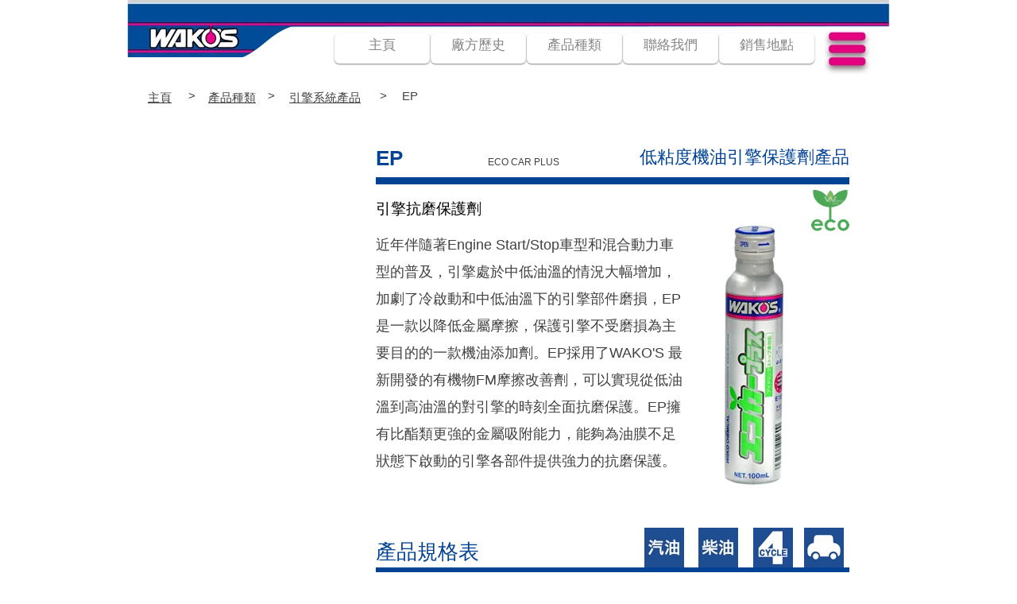

--- FILE ---
content_type: text/html
request_url: https://www.wako-chemical.com.hk/ep.html
body_size: 52636
content:
<!DOCTYPE html>
<html prefix="og: http://ogp.me/ns#">
<head>
<meta charset="UTF-8">
<title>EP</title>
<meta name="referrer" content="same-origin">
<link rel="canonical" href="http://www.wako-chemical.com.hk/ep.html">
<meta name="robots" content="max-image-preview:large">
<meta name="twitter:card" content="summary">
<meta property="og:title" content="EP">
<meta property="og:type" content="website">
<meta property="fb:app_id" content="wakoshk ">
<meta name="viewport" content="width=960">
<style>.anim{visibility:hidden}</style>
<style>html,body{-webkit-text-zoom:reset !important}@font-face{font-display:block;font-family:Lustria;src:url('css/Lustria-Regular.woff2') format('woff2'),url('css/Lustria-Regular.woff') format('woff');font-weight:400}@font-face{font-display:block;font-family:"Lato 2";src:url('css/Lato-Regular.woff2') format('woff2'),url('css/Lato-Regular.woff') format('woff');font-weight:400}body>div{font-size:0}p,span,h1,h2,h3,h4,h5,h6,a,li{margin:0;word-spacing:normal;word-wrap:break-word;-ms-word-wrap:break-word;pointer-events:auto;-ms-text-size-adjust:none !important;-moz-text-size-adjust:none !important;-webkit-text-size-adjust:none !important;text-size-adjust:none !important;max-height:10000000px}sup{font-size:inherit;vertical-align:baseline;position:relative;top:-0.4em}sub{font-size:inherit;vertical-align:baseline;position:relative;top:0.4em}ul{display:block;word-spacing:normal;word-wrap:break-word;line-break:normal;list-style-type:none;padding:0;margin:0;-moz-padding-start:0;-khtml-padding-start:0;-webkit-padding-start:0;-o-padding-start:0;-padding-start:0;-webkit-margin-before:0;-webkit-margin-after:0}li{display:block;white-space:normal}[data-marker]::before{content:attr(data-marker) ' ';-webkit-user-select:none;-khtml-user-select:none;-moz-user-select:none;-ms-user-select:none;-o-user-select:none;user-select:none;text-wrap:nowrap}li p{-webkit-touch-callout:none;-webkit-user-select:none;-khtml-user-select:none;-moz-user-select:none;-ms-user-select:none;-o-user-select:none;user-select:none}form{display:inline-block}a{text-decoration:inherit;color:inherit;-webkit-tap-highlight-color:rgba(0,0,0,0)}textarea{resize:none}.shm-l{float:left;clear:left}.shm-r{float:right;clear:right;shape-outside:content-box}.btf{display:none}.plyr{min-width:0 !important}html{font-family:sans-serif}body{font-size:0;margin:0;--z:1;zoom:var(--z)}audio,video{display:inline-block;vertical-align:baseline}audio:not([controls]){display:none;height:0}[hidden],template{display:none}a{background:0 0;outline:0}b,strong{font-weight:700}dfn{font-style:italic}h1,h2,h3,h4,h5,h6{font-size:1em;line-height:1;margin:0}img{border:0}svg:not(:root){overflow:hidden}button,input,optgroup,select,textarea{color:inherit;font:inherit;margin:0}button{overflow:visible}button,select{text-transform:none}button,html input[type=button],input[type=submit]{-webkit-appearance:button;cursor:pointer;box-sizing:border-box;white-space:normal}input[type=date],input[type=email],input[type=number],input[type=password],input[type=text],textarea{-webkit-appearance:none;appearance:none;box-sizing:border-box}button[disabled],html input[disabled]{cursor:default}button::-moz-focus-inner,input::-moz-focus-inner{border:0;padding:0}input{line-height:normal}input[type=checkbox],input[type=radio]{box-sizing:border-box;padding:0}input[type=number]::-webkit-inner-spin-button,input[type=number]::-webkit-outer-spin-button{height:auto}input[type=search]{-webkit-appearance:textfield;-moz-box-sizing:content-box;-webkit-box-sizing:content-box;box-sizing:content-box}input[type=search]::-webkit-search-cancel-button,input[type=search]::-webkit-search-decoration{-webkit-appearance:none}textarea{overflow:auto;box-sizing:border-box;border-color:#ddd}optgroup{font-weight:700}table{border-collapse:collapse;border-spacing:0}td,th{padding:0}blockquote{margin-block-start:0;margin-block-end:0;margin-inline-start:0;margin-inline-end:0}:-webkit-full-screen-ancestor:not(iframe){-webkit-clip-path:initial !important}
html{-webkit-font-smoothing:antialiased; -moz-osx-font-smoothing:grayscale}.menu-content{cursor:pointer;position:relative}li{-webkit-tap-highlight-color:rgba(0,0,0,0)}
#b{background-color:#fff}.c129{display:block;position:relative;pointer-events:none;min-width:960px;width:100%;overflow:hidden;margin-top:0;min-height:1430px}.ps665{position:relative;margin-top:0}.v52{display:block}.s843{width:960px;margin-left:auto;margin-right:auto;min-height:139px}.z520{pointer-events:none}.v53{display:inline-block;vertical-align:top}.ps666{position:relative;margin-left:0;margin-top:0}.s844{min-width:960px;width:960px;min-height:139px}.s845{min-width:960px;width:960px;min-height:139px;line-height:0}.s846{min-width:960px;width:960px;min-height:72px;height:72px}.z521{z-index:1;pointer-events:auto}.a15{display:block}.i88{position:absolute;left:0;width:960px;height:72px;top:0;border:0}.v54{display:inline-block;vertical-align:top;overflow:visible}.ps667{position:relative;margin-left:875px;margin-top:-36px}.s847{min-width:63px;width:63px;height:58px}.z522{z-index:70;pointer-events:auto}.s848{min-width:63px;width:63px;min-height:58px;height:58px}.m13{padding:0px 0px 0px 0px}.mcv13{display:inline-block}.s849{min-width:63px;width:63px;min-height:58px}.c131{border:0;-webkit-border-radius:0;-moz-border-radius:0;border-radius:0;background-color:transparent;background-repeat:no-repeat;background-position:50% 50%;background-size:contain;background-image:url(images/e/menu-59.png)}.webp .c131{background-image:url(images/t/menu-59.webp)}.ps668{position:relative;margin-left:0;margin-top:19px}.s850{min-width:63px;width:63px;overflow:hidden;height:20px}.z523{pointer-events:auto}.p28{text-indent:0;padding-bottom:0;padding-right:0;text-align:center}.f228{font-family:Lustria;font-size:12px;font-size:calc(12px * var(--f));line-height:1.418;font-weight:400;font-style:normal;text-decoration:none;text-transform:none;letter-spacing:normal;color:transparent;background-color:initial;text-shadow:none}.v55{display:none}.ps669{position:relative;margin-left:-637px;margin-top:0}.s851{min-width:700px;width:700px;min-height:404px;height:404px}.z524{z-index:9999}.ml13{outline:0}.s852{min-width:700px;width:700px;height:80px;box-shadow:0 1px 2px #868585;-webkit-border-radius:6px;-moz-border-radius:6px;border-radius:6px}.s853{min-width:700px;width:700px;min-height:80px}.c132{border:0;-webkit-border-radius:6px;-moz-border-radius:6px;border-radius:6px;background-color:#004294}.ps670{position:relative;margin-left:0;margin-top:18px}.s854{min-width:700px;width:700px;overflow:hidden;height:43px}.f229{font-family:Arial, Helvetica, sans-serif;font-size:23px;font-size:calc(23px * var(--f));line-height:1.262;font-weight:400;font-style:normal;text-decoration:none;text-transform:none;letter-spacing:normal;color:#fff;background-color:initial;text-shadow:none}.ps671{position:relative;margin-left:0;margin-top:1px}.s855{min-width:500px;width:500px;min-height:930px;height:930px}.s856{min-width:500px;width:500px;height:62px}.s857{min-width:498px;width:498px;min-height:60px}.c133{border:1px solid #e3007f;-webkit-border-radius:4px;-moz-border-radius:4px;border-radius:4px;background-color:#004294}.s858{min-width:498px;width:498px;overflow:hidden;height:60px}.f230{font-family:Arial, Helvetica, sans-serif;font-size:23px;font-size:calc(23px * var(--f));line-height:1.479;font-weight:700;font-style:normal;text-decoration:none;text-transform:none;letter-spacing:normal;color:#fff;background-color:initial;text-shadow:none}.ps672{position:relative;margin-left:261px;margin-top:-52px}.s859{min-width:604px;width:604px;height:38px}.z525{z-index:69;pointer-events:auto}.s860{min-width:604px;width:604px;min-height:38px;height:38px}.s861{min-width:120px;width:120px;height:38px;box-shadow:0 1px 2px #868585;-webkit-border-radius:6px;-moz-border-radius:6px;border-radius:6px}.s862{min-width:120px;width:120px;min-height:38px}.c134{border:0;-webkit-border-radius:6px;-moz-border-radius:6px;border-radius:6px;background-color:transparent}.ps673{position:relative;margin-left:0;margin-top:3px}.s863{min-width:120px;width:120px;overflow:hidden;height:31px}.f231{font-family:"Lato 2";font-size:17px;font-size:calc(17px * var(--f));line-height:1.295;font-weight:400;font-style:normal;text-decoration:none;text-transform:none;letter-spacing:normal;color:#868585;background-color:initial;text-shadow:none}.ps674{position:relative;margin-left:121px;margin-top:-38px}.ps675{position:relative;margin-left:242px;margin-top:-38px}.s864{min-width:280px;width:280px;min-height:750px;height:750px}.s865{min-width:280px;width:280px;height:50px}.s866{min-width:278px;width:278px;min-height:48px}.c135{border:1px solid #e3007f;-webkit-border-radius:4px;-moz-border-radius:4px;border-radius:4px;background-color:#fff}.s867{min-width:278px;width:278px;overflow:hidden;height:48px}.f232{font-family:Arial, Helvetica, sans-serif;font-size:18px;font-size:calc(18px * var(--f));line-height:1.501;font-weight:700;font-style:normal;text-decoration:none;text-transform:none;letter-spacing:normal;color:#868585;background-color:initial;text-shadow:none}.ps676{position:relative;margin-left:363px;margin-top:-38px}.ps677{position:relative;margin-left:484px;margin-top:-38px}.ps678{position:relative;margin-left:-839px;margin-top:15px}.s868{min-width:40px;width:40px;overflow:hidden;height:30px}.z526{z-index:48;pointer-events:auto}.p29{text-indent:0;padding-bottom:0;padding-right:0;text-align:left}.f233{font-family:"Arial Unicode MS", sans-serif;font-size:15px;font-size:calc(15px * var(--f));line-height:1.868;font-weight:400;font-style:normal;text-decoration:underline;text-transform:none;letter-spacing:normal;color:#414141;background-color:initial;text-shadow:none}.ps679{position:relative;margin-left:11px;margin-top:15px}.s869{min-width:13px;width:13px;overflow:hidden;height:30px}.z527{z-index:47;pointer-events:auto}.f234{font-family:Arial, Helvetica, sans-serif;font-size:15px;font-size:calc(15px * var(--f));line-height:1.601;font-weight:400;font-style:normal;text-decoration:none;text-transform:none;letter-spacing:normal;color:#414141;background-color:initial;text-shadow:none}.ps680{position:relative;margin-left:12px;margin-top:15px}.s870{min-width:70px;width:70px;overflow:hidden;height:30px}.z528{z-index:44;pointer-events:auto}.ps681{position:relative;margin-left:5px;margin-top:15px}.z529{z-index:45;pointer-events:auto}.ps682{position:relative;margin-left:14px;margin-top:15px}.s871{min-width:96px;width:96px;overflow:hidden;height:30px}.z530{z-index:35;pointer-events:auto}.ps683{position:relative;margin-left:18px;margin-top:15px}.z531{z-index:21;pointer-events:auto}.ps684{position:relative;margin-left:15px;margin-top:15px}.s872{min-width:77px;width:77px;overflow:hidden;height:30px}.z532{z-index:6;pointer-events:auto}.ps685{position:relative;margin-left:0;margin-top:-113px}.s873{min-width:960px;width:960px;min-height:1px}.ps686{position:relative;margin-top:-1256px}.s874{width:960px;margin-left:auto;margin-right:auto;min-height:1073px}.ps687{position:relative;margin-left:313px;margin-top:0}.s875{min-width:606px;width:606px;min-height:58px}.s876{min-width:596px;width:596px;min-height:58px;line-height:0}.s877{min-width:343px;width:343px;min-height:52px}.s878{min-width:51px;width:51px;overflow:hidden;height:52px}.z533{z-index:49;pointer-events:auto}.f235{font-family:"Arial Black", "Arial Bold", Gadget, sans-serif;font-size:25px;font-size:calc(26px * var(--f));line-height:1.954;font-weight:700;font-style:normal;text-decoration:none;text-transform:none;letter-spacing:normal;color:#004294;background-color:initial;text-shadow:none}.ps688{position:relative;margin-left:90px;margin-top:20px}.s879{min-width:202px;width:202px;overflow:hidden;height:24px}.z534{z-index:10;pointer-events:auto}.f236{font-family:Arial, Helvetica, sans-serif;font-size:12px;font-size:calc(12px * var(--f));line-height:1.668;font-weight:400;font-style:normal;text-decoration:none;text-transform:none;letter-spacing:normal;color:#414141;background-color:initial;text-shadow:none}.ps689{position:relative;margin-left:0;margin-top:-3px}.s880{min-width:596px;width:596px;min-height:9px;-ms-transform:scale(1, -1);-moz-transform:scale(1, -1);-webkit-transform:scale(1, -1);transform:scale(1, -1)}.c136{border:0;-webkit-border-radius:0;-moz-border-radius:0;border-radius:0;background-color:#004294}.z535{z-index:3}.ps690{position:relative;margin-left:332px;margin-top:-55px}.s881{min-width:274px;width:274px;overflow:hidden;height:41px}.z536{z-index:50;pointer-events:auto}.f237{font-family:"Arial Unicode MS", sans-serif;font-size:22px;font-size:calc(22px * var(--f));line-height:1.865;font-weight:400;font-style:normal;text-decoration:none;text-transform:none;letter-spacing:normal;color:#004294;background-color:initial;text-shadow:none}.ps691{position:relative;margin-left:30px;margin-top:3px}.s882{min-width:881px;width:881px;min-height:391px}.s883{min-width:220px;width:220px;min-height:391px}.z537{z-index:37;pointer-events:auto}.ps692{position:relative;margin-left:63px;margin-top:10px}.s884{min-width:388px;width:388px;overflow:hidden;height:381px}.z538{z-index:5;pointer-events:auto}.f238{font-family:"Arial Unicode MS", sans-serif;font-size:19px;font-size:calc(19px * var(--f));line-height:1.843;font-weight:400;font-style:normal;text-decoration:none;text-transform:none;letter-spacing:normal;color:#000;background-color:initial;text-shadow:none}.f239{font-family:Arial, Helvetica, sans-serif;font-size:19px;font-size:calc(19px * var(--f));line-height:0.580;font-weight:400;font-style:normal;text-decoration:none;text-transform:none;letter-spacing:normal;color:#000;background-color:initial;text-shadow:none}.f240{font-family:"Arial Unicode MS", sans-serif;font-size:18px;font-size:calc(18px * var(--f));line-height:1.890;font-weight:400;font-style:normal;text-decoration:none;text-transform:none;letter-spacing:normal;color:#414141;background-color:initial;text-shadow:none}.f241{font-family:Arial, Helvetica, sans-serif;font-size:18px;font-size:calc(18px * var(--f));line-height:1.612;font-weight:400;font-style:normal;text-decoration:none;text-transform:none;letter-spacing:normal;color:#414141;background-color:initial;text-shadow:none}.f242{font-family:"Apple Symbols", serif;font-size:18px;font-size:calc(18px * var(--f));line-height:1.390;font-weight:400;font-style:normal;text-decoration:none;text-transform:none;letter-spacing:normal;color:#414141;background-color:initial;text-shadow:none}.ps693{position:relative;margin-left:635px;margin-top:-391px}.s885{min-width:246px;width:246px;min-height:376px;line-height:0}.ps694{position:relative;margin-left:196px;margin-top:0}.s886{min-width:48px;width:48px;min-height:60px;height:60px}.z539{z-index:36;pointer-events:auto}.i89{position:absolute;left:0;width:48px;height:52px;top:4px;border:0}.ps695{position:relative;margin-left:0;margin-top:-12px}.s887{min-width:246px;width:246px;min-height:328px;height:328px}.z540{z-index:4;pointer-events:auto}.i90{position:absolute;left:0;width:246px;height:328px;top:0;border:0}.ps696{position:relative;margin-left:0;margin-top:-214px}.s888{min-width:246px;width:246px;min-height:1px}.ps697{position:relative;margin-left:30px;margin-top:37px}.s889{min-width:879px;width:879px;min-height:130px}.s890{min-width:220px;width:220px;min-height:130px}.z541{z-index:23;pointer-events:auto}.wrapper22{font-size:15px;line-height:1.4;height:130px}.wrapper22 div, .wrapper22 p, .wrapper22 a{font-size:15px;line-height:1.4}.wrapper22 input{font-size:15px;line-height:1.4;margin:3px 2px 3px 2px}.ps698{position:relative;margin-left:63px;margin-top:1px}.s891{min-width:596px;width:596px;min-height:118px;line-height:0}.s892{min-width:589px;width:589px;min-height:56px}.ps699{position:relative;margin-left:0;margin-top:6px}.s893{min-width:299px;width:299px;overflow:hidden;height:50px}.z542{z-index:8;pointer-events:auto}.f243{font-family:"Arial Unicode MS", sans-serif;font-size:25px;font-size:calc(26px * var(--f));line-height:1.876;font-weight:400;font-style:normal;text-decoration:none;text-transform:none;letter-spacing:normal;color:#004294;background-color:initial;text-shadow:none}.ps700{position:relative;margin-left:39px;margin-top:0}.s894{min-width:50px;width:50px;min-height:50px;height:50px}.z543{z-index:38;pointer-events:auto}.i91{position:absolute;left:0;width:50px;height:50px;top:0;border:0}.ps701{position:relative;margin-left:18px;margin-top:0}.z544{z-index:13;pointer-events:auto}.ps702{position:relative;margin-left:19px;margin-top:0}.s895{min-width:50px;width:50px;min-height:51px;height:51px}.z545{z-index:43;pointer-events:auto}.ps703{position:relative;margin-left:14px;margin-top:0}.z546{z-index:42;pointer-events:auto}.ps704{position:relative;margin-left:0;margin-top:-6px}.z547{z-index:12}.ps705{position:relative;margin-left:14px;margin-top:11px}.s896{min-width:398px;width:398px;min-height:40px}.s897{min-width:99px;width:99px;overflow:hidden;height:40px}.z548{z-index:39;pointer-events:auto}.f244{font-family:Arial, Helvetica, sans-serif;font-size:20px;font-size:calc(20px * var(--f));line-height:1.601;font-weight:400;font-style:normal;text-decoration:none;text-transform:none;letter-spacing:normal;color:#414141;background-color:initial;text-shadow:none}.ps706{position:relative;margin-left:61px;margin-top:0}.s898{min-width:238px;width:238px;overflow:hidden;height:40px}.z549{z-index:14;pointer-events:auto}.f245{font-family:Arial, Helvetica, sans-serif;font-size:20px;font-size:calc(20px * var(--f));font-weight:400;font-style:normal;text-decoration:none;text-transform:none;letter-spacing:normal;color:#414141;background-color:initial;text-shadow:none;line-height:1px}.f246{font-family:Arial, Helvetica, sans-serif;font-size:9px;font-size:calc(9px * var(--f));line-height:1.557;font-weight:400;font-style:normal;text-decoration:none;text-transform:none;letter-spacing:normal;color:#414141;background-color:initial;text-shadow:none}.ps707{position:relative;margin-left:0;margin-top:7px}.s899{min-width:596px;width:596px;min-height:1px;-ms-transform:scale(1, -1);-moz-transform:scale(1, -1);-webkit-transform:scale(1, -1);transform:scale(1, -1)}.c137{border:0;-webkit-border-radius:0;-moz-border-radius:0;border-radius:0;background-color:#000}.z550{z-index:15}.ps708{position:relative;margin-left:30px;margin-top:0}.s900{min-width:879px;width:879px;min-height:159px}.ps709{position:relative;margin-left:0;margin-top:24px}.s901{min-width:220px;width:220px;min-height:110px;height:110px}.z551{z-index:41;pointer-events:auto}.i92{position:absolute;left:0;width:220px;height:110px;top:0;border:0}.ps710{position:relative;margin-left:63px;margin-top:0}.s902{min-width:596px;width:596px;min-height:159px;line-height:0}.s903{min-width:499px;width:499px;min-height:40px}.s904{min-width:127px;width:127px;overflow:hidden;height:40px}.z552{z-index:40;pointer-events:auto}.ps711{position:relative;margin-left:33px;margin-top:0}.s905{min-width:339px;width:339px;overflow:hidden;height:40px}.z553{z-index:16;pointer-events:auto}.ps712{position:relative;margin-left:0;margin-top:4px}.z554{z-index:46}.s906{min-width:250px;width:250px;min-height:40px}.z555{z-index:17;pointer-events:auto}.s907{min-width:90px;width:90px;overflow:hidden;height:40px}.z556{z-index:7;pointer-events:auto}.z557{z-index:19}.z558{z-index:18;pointer-events:auto}.z559{z-index:20;pointer-events:auto}@media (min-width:960px) and (-webkit-min-device-pixel-ratio:1.7), (min-width:960px) and (min-resolution:144dpi) {.c131{background-image:url(images/c/menu-118.png)}.webp .c131{background-image:url(images/j/menu-118.webp)}}</style>
<link rel="shortcut icon" type="image/x-icon" href="favicon.ico">
<link rel="apple-touch-icon" sizes="180x180" href="images/8/apple-touch-icon-81a0d4.png">
<meta name="msapplication-TileImage" content="images/a/mstile-144x144-a7d311.png">
<link rel="manifest" href="manifest.json" crossOrigin="use-credentials">
<link rel="mask-icon" href="website-icon-a6e4f7.svg" color="rgb(134,133,133)">
<script>!function(){var A=new Image;A.onload=A.onerror=function(){1!=A.height&&document.body.classList.remove("webp")},A.src="[data-uri]"}();
</script>
<link onload="this.media='all';this.onload=null;" rel="stylesheet" href="css/site.a6e4f7.3.css" media="print">
<noscript><link rel="stylesheet" href="css/site.a6e4f7.3.css" type="text/css"></noscript>
</head>
<body style="--sw:0px" class="webp" id="b">
<script>!function(){var e=document.body;"0"===e.style.getPropertyValue("--sw")&&e.style.setProperty("--sw","0px");var t=document.createElement("P");t.innerHTML="&nbsp;",t.style.cssText="position:fixed;visible:hidden;font-size:100px;zoom:1",e.appendChild(t);var n=function(t){return function(){var n=Math.trunc(1e4/parseFloat(window.getComputedStyle(t).getPropertyValue("font-size")))/100;n!=e.style.getPropertyValue("--f")&&e.style.setProperty("--f",n)}}(t);if("ResizeObserver"in window)new ResizeObserver(n).observe(t);else if("requestAnimationFrame"in window){var r=function(){n(),requestAnimationFrame(r)};requestAnimationFrame(r)}else setInterval(n,100)}()</script>

<div class="c129">
<div class="ps665 v52 s843 z520">
<div class="v53 ps666 s844">
<div class="v53 ps666 s845">
<div class="v53 ps666 s846 c130 z521">
<a href="./" class="a15"><picture><source srcset="images/p/untitled-2-960.webp 1x, images/a/untitled-2-1920.webp 2x" type="image/webp"><source srcset="images/l/untitled-2-960.jpg 1x, images/v/untitled-2-1920.jpg 2x"><img src="images/v/untitled-2-1920.jpg" class="i88"></picture></a>
</div>
<div class="v1 ps1 s1 c1 z1">
<picture>
<source srcset="[data-uri]">
<img src class="i1">
</picture>
</div>
<div class="v54 ps667 s847 z522">
<ul class="menu-dropdown-2 v53 ps666 s848 m13" id="m26">
<li class="v52 ps666 s847">
<div class="menu-content mcv13">
<div class="v53 ps666 s849 c131 z520">
<div class="v53 ps668 s850 c130 z523">
<p class="p28 f228">.</p>
</div>
</div>
</div>
<ul class="menu-dropdown v55 ps669 s851 m13 z524">
<li class="v52 ps666 s852">
<a href="./" class="ml13"><div class="menu-content mcv13"><div class="v53 ps666 s853 c132 z520"><div class="v53 ps670 s854 c130 z523"><p class="p28 f229">主頁</p></div></div></div></a>
</li>
<li class="v52 ps671 s852">
<a href="wakos-chemical-history.html" class="ml13"><div class="menu-content mcv13"><div class="v53 ps666 s853 c132 z520"><div class="v53 ps670 s854 c130 z523"><p class="p28 f229">廠方歷史</p></div></div></div></a>
</li>
<li data-anim="expand_down:0:930" class="v52 ps671 s852">
<div class="menu-content mcv13">
<div class="v53 ps666 s853 c132 z520">
<div class="v53 ps670 s854 c130 z523">
<p class="p28 f229">產品種類</p>
</div>
</div>
</div>
<ul class="menu-dropdown-1 v55 ps666 s855 m13 z524">
<li class="v52 ps666 s856">
<a href="fuel-system.html" class="ml13"><div class="menu-content mcv13"><div class="v53 ps666 s857 c133 z520"><div class="v53 ps666 s858 c130 z523"><p class="p28 f230">燃油添加劑</p></div></div></div></a>
</li>
<li class="v52 ps666 s856">
<a href="engine-oil.html" class="ml13"><div class="menu-content mcv13"><div class="v53 ps666 s857 c133 z520"><div class="v53 ps666 s858 c130 z523"><p class="p28 f230">引擎機油</p></div></div></div></a>
</li>
<li class="v52 ps666 s856">
<a href="engine-system.html" class="ml13"><div class="menu-content mcv13"><div class="v53 ps666 s857 c133 z520"><div class="v53 ps666 s858 c130 z523"><p class="p28 f230">引擎系統</p></div></div></div></a>
</li>
<li class="v52 ps666 s856">
<a href="recs.html" class="ml13"><div class="menu-content mcv13"><div class="v53 ps666 s857 c133 z520"><div class="v53 ps666 s858 c130 z523"><p class="p28 f230">RECS清洗系統</p></div></div></div></a>
</li>
<li class="v52 ps666 s856">
<a href="gear.html" class="ml13"><div class="menu-content mcv13"><div class="v53 ps666 s857 c133 z520"><div class="v53 ps666 s858 c130 z523"><p class="p28 f230">齒輪驅動</p></div></div></div></a>
</li>
<li class="v52 ps666 s856">
<a href="atf-oil.html" class="ml13"><div class="menu-content mcv13"><div class="v53 ps666 s857 c133 z520"><div class="v53 ps666 s858 c130 z523"><p class="p28 f230">自動變速箱油</p></div></div></div></a>
</li>
<li class="v52 ps666 s856">
<a href="coolant.html" class="ml13"><div class="menu-content mcv13"><div class="v53 ps666 s857 c133 z520"><div class="v53 ps666 s858 c130 z523"><p class="p28 f230">冷卻液</p></div></div></div></a>
</li>
<li class="v52 ps666 s856">
<a href="carcare.html" class="ml13"><div class="menu-content mcv13"><div class="v53 ps666 s857 c133 z520"><div class="v53 ps666 s858 c130 z523"><p class="p28 f230">車身保養</p></div></div></div></a>
</li>
<li class="v52 ps666 s856">
<a href="2tengineoil.html" class="ml13"><div class="menu-content mcv13"><div class="v53 ps666 s857 c133 z520"><div class="v53 ps666 s858 c130 z523"><p class="p28 f230">二衝程引擎機油產品</p></div></div></div></a>
</li>
<li class="v52 ps666 s856">
<a href="lubricant-spray.html" class="ml13"><div class="menu-content mcv13"><div class="v53 ps666 s857 c133 z520"><div class="v53 ps666 s858 c130 z523"><p class="p28 f230">潤滑噴霧劑</p></div></div></div></a>
</li>
<li class="v52 ps666 s856">
<a href="cleaser-spray.html" class="ml13"><div class="menu-content mcv13"><div class="v53 ps666 s857 c133 z520"><div class="v53 ps666 s858 c130 z523"><p class="p28 f230">清潔護理噴霧劑</p></div></div></div></a>
</li>
<li class="v52 ps666 s856">
<a href="brake.html" class="ml13"><div class="menu-content mcv13"><div class="v53 ps666 s857 c133 z520"><div class="v53 ps666 s858 c130 z523"><p class="p28 f230">制動保養</p></div></div></div></a>
</li>
<li class="v52 ps666 s856">
<a href="repair.html" class="ml13"><div class="menu-content mcv13"><div class="v53 ps666 s857 c133 z520"><div class="v53 ps666 s858 c130 z523"><p class="p28 f230">維修類別</p></div></div></div></a>
</li>
<li class="v52 ps666 s856">
<a href="gear-grease.html" class="ml13"><div class="menu-content mcv13"><div class="v53 ps666 s857 c133 z520"><div class="v53 ps666 s858 c130 z523"><p class="p28 f230">齒輪油脂</p></div></div></div></a>
</li>
<li class="v52 ps666 s856">
<a href="pac-series.html" class="ml13"><div class="menu-content mcv13"><div class="v53 ps666 s857 c133 z520"><div class="v53 ps666 s858 c130 z523"><p class="p28 f230">冷氣周邊</p></div></div></div></a>
</li>
</ul>
</li>
<li class="v52 ps671 s852">
<a href="contact-us.html" class="ml13"><div class="menu-content mcv13"><div class="v53 ps666 s853 c132 z520"><div class="v53 ps670 s854 c130 z523"><p class="p28 f229">聯絡我們</p></div></div></div></a>
</li>
<li class="v52 ps671 s852">
<a href="sales-locations.html" class="ml13"><div class="menu-content mcv13"><div class="v53 ps666 s853 c132 z520"><div class="v53 ps670 s854 c130 z523"><p class="p28 f229">銷售地點</p></div></div></div></a>
</li>
</ul>
</li>
</ul>
</div>
<div class="v54 ps672 s859 z525">
<ul class="menu-dropdown-3 v53 ps666 s860 m13" id="m25">
<li class="v52 ps666 s861">
<a href="./" class="ml13"><div class="menu-content mcv13"><div class="v53 ps666 s862 c134 z520"><div class="v53 ps673 s863 c130 z523"><p class="p28 f231">主頁</p></div></div></div></a>
</li>
<li class="v52 ps674 s861">
<a href="wakos-chemical-history.html" class="ml13"><div class="menu-content mcv13"><div class="v53 ps666 s862 c134 z520"><div class="v53 ps673 s863 c130 z523"><p class="p28 f231">廠方歷史</p></div></div></div></a>
</li>
<li class="v52 ps675 s861">
<div class="menu-content mcv13">
<div class="v53 ps666 s862 c134 z520">
<div class="v53 ps673 s863 c130 z523">
<p class="p28 f231">產品種類</p>
</div>
</div>
</div>
<ul class="menu-dropdown-4 v55 ps666 s864 m13 z524">
<li class="v52 ps666 s865">
<a href="fuel-system.html" class="ml13"><div class="menu-content mcv13"><div class="v53 ps666 s866 c135 z520"><div class="v53 ps666 s867 c130 z523"><p class="p28 f232">燃油添加劑</p></div></div></div></a>
</li>
<li class="v52 ps666 s865">
<a href="engine-oil.html" class="ml13"><div class="menu-content mcv13"><div class="v53 ps666 s866 c135 z520"><div class="v53 ps666 s867 c130 z523"><p class="p28 f232">引擎機油</p></div></div></div></a>
</li>
<li class="v52 ps666 s865">
<a href="engine-system.html" class="ml13"><div class="menu-content mcv13"><div class="v53 ps666 s866 c135 z520"><div class="v53 ps666 s867 c130 z523"><p class="p28 f232">引擎系統</p></div></div></div></a>
</li>
<li class="v52 ps666 s865">
<a href="recs.html" class="ml13"><div class="menu-content mcv13"><div class="v53 ps666 s866 c135 z520"><div class="v53 ps666 s867 c130 z523"><p class="p28 f232">RECS清洗系統</p></div></div></div></a>
</li>
<li class="v52 ps666 s865">
<a href="gear.html" class="ml13"><div class="menu-content mcv13"><div class="v53 ps666 s866 c135 z520"><div class="v53 ps666 s867 c130 z523"><p class="p28 f232">齒輪驅動</p></div></div></div></a>
</li>
<li class="v52 ps666 s865">
<a href="atf-oil.html" class="ml13"><div class="menu-content mcv13"><div class="v53 ps666 s866 c135 z520"><div class="v53 ps666 s867 c130 z523"><p class="p28 f232">自動變速箱油</p></div></div></div></a>
</li>
<li class="v52 ps666 s865">
<a href="coolant.html" class="ml13"><div class="menu-content mcv13"><div class="v53 ps666 s866 c135 z520"><div class="v53 ps666 s867 c130 z523"><p class="p28 f232">冷卻液</p></div></div></div></a>
</li>
<li class="v52 ps666 s865">
<a href="carcare.html" class="ml13"><div class="menu-content mcv13"><div class="v53 ps666 s866 c135 z520"><div class="v53 ps666 s867 c130 z523"><p class="p28 f232">車身保養</p></div></div></div></a>
</li>
<li class="v52 ps666 s865">
<a href="2tengineoil.html" class="ml13"><div class="menu-content mcv13"><div class="v53 ps666 s866 c135 z520"><div class="v53 ps666 s867 c130 z523"><p class="p28 f232">二衝程引擎機油產品</p></div></div></div></a>
</li>
<li class="v52 ps666 s865">
<a href="lubricant-spray.html" class="ml13"><div class="menu-content mcv13"><div class="v53 ps666 s866 c135 z520"><div class="v53 ps666 s867 c130 z523"><p class="p28 f232">潤滑噴霧劑</p></div></div></div></a>
</li>
<li class="v52 ps666 s865">
<a href="cleaser-spray.html" class="ml13"><div class="menu-content mcv13"><div class="v53 ps666 s866 c135 z520"><div class="v53 ps666 s867 c130 z523"><p class="p28 f232">清潔護理噴霧劑</p></div></div></div></a>
</li>
<li class="v52 ps666 s865">
<a href="brake.html" class="ml13"><div class="menu-content mcv13"><div class="v53 ps666 s866 c135 z520"><div class="v53 ps666 s867 c130 z523"><p class="p28 f232">制動保養</p></div></div></div></a>
</li>
<li class="v52 ps666 s865">
<a href="repair.html" class="ml13"><div class="menu-content mcv13"><div class="v53 ps666 s866 c135 z520"><div class="v53 ps666 s867 c130 z523"><p class="p28 f232">維修類別</p></div></div></div></a>
</li>
<li class="v52 ps666 s865">
<a href="gear-grease.html" class="ml13"><div class="menu-content mcv13"><div class="v53 ps666 s866 c135 z520"><div class="v53 ps666 s867 c130 z523"><p class="p28 f232">齒輪油脂</p></div></div></div></a>
</li>
<li class="v52 ps666 s865">
<a href="pac-series.html" class="ml13"><div class="menu-content mcv13"><div class="v53 ps666 s866 c135 z520"><div class="v53 ps666 s867 c130 z523"><p class="p28 f232">冷氣周邊</p></div></div></div></a>
</li>
</ul>
</li>
<li class="v52 ps676 s861">
<a href="contact-us.html" class="ml13"><div class="menu-content mcv13"><div class="v53 ps666 s862 c134 z520"><div class="v53 ps673 s863 c130 z523"><p class="p28 f231">聯絡我們</p></div></div></div></a>
</li>
<li class="v52 ps677 s861">
<a href="sales-locations.html" class="ml13"><div class="menu-content mcv13"><div class="v53 ps666 s862 c134 z520"><div class="v53 ps673 s863 c130 z523"><p class="p28 f231">銷售地點</p></div></div></div></a>
</li>
</ul>
</div>
<div class="v53 ps678 s868 c130 z526">
<p class="p29"><a href="./" class="f233">主頁</a></p>
</div>
<div class="v53 ps679 s869 c130 z527">
<p class="p29 f234">&gt;</p>
</div>
<div class="v53 ps680 s870 c130 z528">
<p class="p29"><a href="products.html" class="f233">產品種類</a></p>
</div>
<div class="v53 ps681 s869 c130 z529">
<p class="p29 f234">&gt;</p>
</div>
<div class="v53 ps682 s871 c130 z530">
<p class="p29"><a href="engine-system.html" class="f233">引擎系統產品</a></p>
</div>
<div class="v53 ps683 s869 c130 z531">
<p class="p29 f234">&gt;</p>
</div>
<div class="v53 ps684 s872 c130 z532">
<p class="p29 f234">EP</p>
</div>
<a name="top" class="v53 ps685 s873"></a>
</div>
</div>
</div>
</div>
<div class="ps686 v52 s874 z520">
<div class="v53 ps687 s875">
<div class="v53 ps666 s876">
<div class="v53 ps666 s877">
<div class="v53 ps666 s878 c130 z533">
<p class="p29 f235">EP</p>
</div>
<div class="v53 ps688 s879 c130 z534">
<p class="p29 f236">ECO CAR PLUS</p>
</div>
</div>
<div class="v53 ps689 s880 c136 z535"></div>
</div>
<div class="v53 ps690 s881 c130 z536">
<p class="p29 f237">低粘度機油引擎保護劑<span class="f237">產品</span></p>
</div>
</div>
<div class="v53 ps691 s882">
<div class="un98 v53 ps666 s883 c130 z537 widget13">
<script>(function(d, s, id) {var js, fjs = d.getElementsByTagName(s)[0];if (d.getElementById(id)) return;js = d.createElement(s); js.id = id;js.src = "https://connect.facebook.net/en_US/sdk.js#xfbml=1&version=v2.8";fjs.parentNode.insertBefore(js, fjs);}(document, 'script', 'facebook-jssdk'));</script><div class="fb-page" data-href="https://www.facebook.com/wakoshk" data-small-header="false" data-adapt-container-width="true" data-hide-cover="false" data-show-facepile="false" data-show-posts="true" data-width="220" data-height="391"></div>
</div>
<div class="v53 ps692 s884 c130 z538">
<p class="p29 f238">引擎抗磨保護劑</p>
<p class="p29 f239"><br></p>
<p class="p29 f240">近年伴隨著<span class="f241">Engine Start/Stop</span>車型和混合動力車型的普及<span class="f242">，</span>引擎處於中低油溫的情況大幅增加<span class="f242">，</span>加劇了冷啟動和中低油溫下的引擎部件磨損<span class="f242">，</span><span class="f241">EP</span>是一款以降低金屬摩擦<span class="f242">，</span>保護引擎不受磨損為主要目的的一款機油添加劑。<span class="f241">EP</span>採用了<span class="f241">WAKO&apos;S </span>最新開發的有機物<span class="f241">FM</span>摩擦改善劑<span class="f242">，</span>可以實現從低油溫到高油溫的對引擎的時刻全面抗磨保護。<span class="f241">EP</span>擁有比酯類更強的金屬吸附能力<span class="f242">，</span>能夠為油膜不足狀態下啟動的引擎各部件提供強力的抗磨保護。</p>
</div>
<div class="v53 ps693 s885">
<div class="v53 ps694 s886 c130 z539">
<picture>
<source srcset="images/2/eco-48.webp 1x, images/v/eco-96.webp 2x" type="image/webp">
<source srcset="images/j/eco-48.png 1x, images/v/eco-96.png 2x">
<img src="images/v/eco-96.png" class="i89">
</picture>
</div>
<div class="v53 ps695 s887 c130 z540">
<picture>
<source srcset="images/e/ep-246.webp 1x" type="image/webp">
<source srcset="images/j/ep-246.jpg 1x">
<img src="images/j/ep-246.jpg" class="i90">
</picture>
</div>
<a name="product" class="v53 ps696 s888"></a>
</div>
</div>
<div class="v53 ps697 s889">
<div class="v53 ps666 s890 c130 z541">
<div class="wrapper22">
<iframe width="220" height="130" src="https://www.youtube.com/embed/H6fgrAW8ExQ" frameborder="0" allow="accelerometer; autoplay; clipboard-write; encrypted-media; gyroscope; picture-in-picture" allowfullscreen></iframe>
</div>
</div>
<div class="v53 ps698 s891">
<div class="v53 ps666 s892">
<div class="v53 ps699 s893 c130 z542">
<p class="p29 f243">產品規格表</p>
</div>
<div class="v53 ps700 s894 c130 z543">
<picture>
<source srcset="images/h/petrol-50.webp 1x, images/2/petrol-100.webp 2x" type="image/webp">
<source srcset="images/e/petrol-50.png 1x, images/p/petrol-100.png 2x">
<img src="images/p/petrol-100.png" class="i91">
</picture>
</div>
<div class="v53 ps701 s894 c130 z544">
<picture>
<source srcset="images/j/diesel-50.webp 1x, images/v/diesel-100.webp 2x" type="image/webp">
<source srcset="images/v/diesel-50.png 1x, images/6/diesel-100.png 2x">
<img src="images/6/diesel-100.png" class="i91">
</picture>
</div>
<div class="v53 ps702 s895 c130 z545">
<picture>
<source srcset="images/0/4cycle-50.webp 1x, images/n/4cycle-100.webp 2x" type="image/webp">
<source srcset="images/e/4cycle-50.png 1x, images/2/4cycle-100.png 2x">
<img src="images/2/4cycle-100.png" class="i91">
</picture>
</div>
<div class="v53 ps703 s894 c130 z546">
<picture>
<source srcset="images/p/car-50.webp 1x, images/p/car-100.webp 2x" type="image/webp">
<source srcset="images/r/car-50.png 1x, images/h/car-100.png 2x">
<img src="images/h/car-100.png" class="i91">
</picture>
</div>
</div>
<div class="v53 ps704 s880 c136 z547"></div>
<div class="v53 ps705 s896">
<div class="v53 ps666 s897 c130 z548">
<p class="p29 f244">產品</p>
</div>
<div class="v53 ps706 s898 c130 z549">
<p class="p29 f245"><span class="f244">EP </span><span class="f246">ECO CAR PLUS</span></p>
</div>
</div>
<div class="v53 ps707 s899 c137 z550"></div>
</div>
</div>
<div class="v53 ps708 s900">
<div class="v53 ps709 s901 c130 z551">
<a href="https://aggressive-design.jp" class="a15"><picture><source srcset="images/8/aggressive-design-220.webp 1x" type="image/webp"><source srcset="images/t/aggressive-design-220.jpg 1x"><img src="images/t/aggressive-design-220.jpg" class="i92"></picture></a>
</div>
<div class="v53 ps710 s902">
<div class="v53 ps703 s903">
<div class="v53 ps666 s904 c130 z552">
<p class="p29 f244">添加量</p>
</div>
<div class="v53 ps711 s905 c130 z553">
<p class="p29 f244">2L~4L機油量使用1支</p>
</div>
</div>
<div class="v53 ps712 s899 c137 z554"></div>
<div class="v53 ps682 s906">
<div class="v53 ps666 s897 c130 z555">
<p class="p29 f244">容量</p>
</div>
<div class="v53 ps706 s907 c130 z556">
<p class="p29 f244">100mL </p>
</div>
</div>
<div class="v53 ps707 s899 c137 z557"></div>
<div class="v53 ps705 s906">
<div class="v53 ps666 s897 c130 z558">
<p class="p29 f244">數量</p>
</div>
<div class="v53 ps706 s907 c130 z559">
<p class="p29 f244">12支1箱</p>
</div>
</div>
</div>
</div>
<div class="v2 ps660 s842">
<div class="v2 ps3 s215">
<div class="v2 ps3 s3 c2 z512">
<a href="https://www.wako-chemical.co.jp/products/" class="a1"><picture><source srcset="images/r/wakos-world-220.webp 1x" type="image/webp"><source srcset="images/h/wakos-world-220.jpg 1x"><img src="images/h/wakos-world-220.jpg" loading="lazy" class="i2"></picture></a>
</div>
<div class="v2 ps76 s92">
<div class="v2 ps3 s93">
<div class="v2 ps3 s13 c2 z513">
<a href="https://www.wako-chemical.co.jp/sports-support/" target="_blank" rel="noopener" class="a1"><picture><source srcset="images/e/9920-1-20201130130512-220.webp 1x, images/n/9920-1-20201130130512-440.webp 2x" type="image/webp"><source srcset="images/t/9920-1-20201130130512-220.jpg 1x, images/h/9920-1-20201130130512-440.jpg 2x"><img src="images/h/9920-1-20201130130512-440.jpg" loading="lazy" class="i3"></picture></a>
</div>
<div class="v2 ps11 s14 c2 z5">
<p class="p1 f2">SPORTS SUPPORT PROJECT</p>
</div>
</div>
</div>
</div>
<div class="v2 ps661 s5 c3 z514"></div>
<div class="v2 ps662 s759 z515">
<div class="v2 ps3 s760 c117 z516">
<div class="v2 ps597 s761 c2 z517">
<p class="p1 f206">引擎機油添加劑</p>
</div>
<div class="v2 ps598 s762">
<div class="anim fadeInUp un99 v2 ps599 s763 c2 z518">
<a href="sfvs.html" class="a1"><picture><source srcset="images/a/sfvs-55.webp 1x, images/l/sfvs-110.webp 2x" type="image/webp"><source srcset="images/6/sfvs-55.jpg 1x, images/h/sfvs-110.jpg 2x"><img src="images/h/sfvs-110.jpg" loading="lazy" class="i76"></picture></a>
</div>
<div class="anim fadeInUp un100 v2 ps600 s764 c2 z455">
<a href="#" class="a1"><picture><source srcset="images/e/ep-36.webp 1x, images/a/ep-72.webp 2x" type="image/webp"><source srcset="images/t/ep-36.jpg 1x, images/0/ep-72.jpg 2x"><img src="images/0/ep-72.jpg" loading="lazy" class="i77"></picture></a>
</div>
<div class="anim fadeInUp un101 v2 ps601 s765 c2 z463">
<a href="eps.html" class="a1"><picture><source srcset="images/c/eps-57.webp 1x, images/h/eps-114.webp 2x" type="image/webp"><source srcset="images/j/eps-57.jpg 1x, images/t/eps-114.jpg 2x"><img src="images/t/eps-114.jpg" loading="lazy" class="i78"></picture></a>
</div>
<div class="anim fadeInUp un102 v2 ps602 s766 c2 z464">
<a href="qr.html" class="a1"><picture><source srcset="images/a/qrf-54.webp 1x, images/t/qrf-108.webp 2x" type="image/webp"><source srcset="images/8/qrf-54.jpg 1x, images/t/qrf-108.jpg 2x"><img src="images/t/qrf-108.jpg" loading="lazy" class="i79"></picture></a>
</div>
<div class="anim fadeInUp un103 v2 ps603 s767 c2 z465">
<a href="lc.html" class="a1"><picture><source srcset="images/p/lc-59.webp 1x, images/6/lc-118.webp 2x" type="image/webp"><source srcset="images/4/lc-59.jpg 1x, images/2/lc-118.jpg 2x"><img src="images/2/lc-118.jpg" loading="lazy" class="i80"></picture></a>
</div>
<div class="anim fadeInUp un104 v2 ps604 s768 c2 z459">
<a href="ecp.html" class="a1"><picture><source srcset="images/6/ecp-36.webp 1x, images/l/ecp-72.webp 2x" type="image/webp"><source srcset="images/v/ecp-36.jpg 1x, images/a/ecp-72.jpg 2x"><img src="images/a/ecp-72.jpg" loading="lazy" class="i81"></picture></a>
</div>
<div class="anim fadeInUp un105 v2 ps605 s769 c2 z466">
<a href="s-fd.html" class="a1"><picture><source srcset="images/p/sfd-56.webp 1x, images/2/sfd-112.webp 2x" type="image/webp"><source srcset="images/r/sfd-56.jpg 1x, images/c/sfd-112.jpg 2x"><img src="images/c/sfd-112.jpg" loading="lazy" class="i82"></picture></a>
</div>
</div>
<div class="v2 ps606 s770">
<div class="v2 ps363 s771 c2 z519">
<p class="p3"><a href="sfvs.html" class="f207">SUPER FOR</a></p>
<p class="p3"><a href="sfvs.html" class="f207">VEHICLE</a></p>
</div>
<div class="v2 ps607 s772 c2 z456">
<p class="p3"><a href="#" class="f207">ECO CAR</a></p>
<p class="p3"><a href="#" class="f207">PLUS</a></p>
</div>
<div class="v2 ps608 s773 c2 z457">
<p class="p3"><a href="eps.html" class="f208">ENGINE</a></p>
<p class="p3"><a href="eps.html" class="f208">POWER</a></p>
<p class="p3"><a href="eps.html" class="f208">SHIELD</a></p>
</div>
<div class="v2 ps609 s772 c2 z458">
<p class="p3"><a href="qr.html" class="f209">QUICK</a></p>
<p class="p3"><a href="qr.html" class="f209">REFRESH</a></p>
</div>
<div class="v2 ps610 s774 c2 z460">
<p class="p3"><a href="lc.html" class="f209">LUBE</a></p>
<p class="p3"><a href="lc.html" class="f209">CHARGE</a></p>
</div>
<div class="v2 ps607 s775 c2 z461">
<p class="p3"><a href="ecp.html" class="f209">e CLEAN</a></p>
<p class="p3"><a href="ecp.html" class="f209">PLUS</a></p>
</div>
<div class="v2 ps606 s776 c2 z462">
<p class="p3"><a href="s-fd.html" class="f209">SUPER</a></p>
<p class="p3"><a href="s-fd.html" class="f209">FOR</a></p>
<p class="p3"><a href="s-fd.html" class="f209">DIESEL</a></p>
</div>
</div>
</div>
</div>
</div>
</div>
<div class="btf v2 ps663 s20 c4 z470">
<div class="ps18 v3 s21">
<div class="v2 ps19 s22">
<div class="v2 ps20 s23">
<div class="anim bounceInUp un107 v2 ps21 s24 c2 z7">
<a href="https://www.facebook.com/wakoshk" target="_blank" rel="noopener" class="a1"><svg viewBox="0 0 512 512" xmlns="http://www.w3.org/2000/svg" class="i5"><path fill="#FFF" d="M288 192v-38.1c0-17.2 3.8-25.9 30.5-25.9H352V64h-55.9c-68.5 0-91.1 31.4-91.1 85.3V192h-45v64h45v192h83V256h56.4l7.6-64h-64Z"/></svg></a>
</div>
<div class="v2 ps22 s25 c2 z13">
<h2 class="p2 f5">Facebook</h2>
</div>
</div>
<div class="v2 ps23 s26">
<div class="anim bounceInUp un108 v2 ps24 s27 c2 z61">
<a href="https://www.instagram.com/wakos_hongkong/" target="_blank" rel="noopener" class="a1"><picture><source srcset="images/n/instagram-logo-101.webp 1x, images/p/instagram-logo-202.webp 2x" type="image/webp"><source srcset="images/2/instagram-logo-101.png 1x, images/t/instagram-logo-202.png 2x"><img src="images/t/instagram-logo-202.png" loading="lazy" class="i6"></picture></a>
</div>
<div class="v2 ps25 s25 c2 z62">
<h2 class="p2 f5">Instagram</h2>
</div>
</div>
<div class="v2 ps26 s28">
<div class="anim bounceIn un109 v2 ps27 s29 c2 z64">
<a href="https://www.youtube.com/channel/UC3s79w86GvHGd3HaE1zmV-Q" target="_blank" rel="noopener" class="a1"><picture><source srcset="images/8/580b57fcd9996e24bc43c545-80.webp 1x, images/0/580b57fcd9996e24bc43c545-160.webp 2x" type="image/webp"><source srcset="images/t/580b57fcd9996e24bc43c545-80.png 1x, images/4/580b57fcd9996e24bc43c545-160.png 2x"><img src="images/4/580b57fcd9996e24bc43c545-160.png" loading="lazy" class="i7"></picture></a>
</div>
<div class="v2 ps28 s25 c2 z136">
<h2 class="p2 f5">Youtube</h2>
</div>
</div>
<div class="v2 ps29 s30">
<div class="v2 ps3 s31 c128 z138">
<a href="#" class="a2"></a>
</div>
<div class="v2 ps30 s32 c2 z205">
<picture>
<source srcset="images/h/sourisblanche-18.webp 1x, images/j/sourisblanche-36.webp 2x" type="image/webp">
<source srcset="images/l/sourisblanche-18.png 1x, images/t/sourisblanche-36.png 2x">
<img src="images/t/sourisblanche-36.png" loading="lazy" class="i8">
</picture>
</div>
</div>
</div>
</div>
</div>
<div class="btf v2 ps17 s33 c6 z471">
<div class="ps31 v3 s34">
<div class="v2 ps32 s35 c2 z272">
<p class="p3 f6">Copyright (C) 2021 Master Champ Trading Co.,Ltd. All Rights Reserved.</p>
</div>
</div>
</div>
<a name="contact" class="btf v2 ps664 s36"></a>
<div class="btf c7">
</div>
<script>fbfix=function(t,e,i){var r=document.querySelector(t+" div");if(r.dataset.width!=e||r.dataset.height!=i){for(r.removeAttribute("fb-xfbml-state"),r.removeAttribute("fb-iframe-plugin-query"),r.setAttribute("data-width",e),r.setAttribute("data-height",i);r.firstChild;)r.removeChild(r.firstChild);if("undefined"==typeof FB)return;var d=document.querySelector(t);FB.XFBML.parse(d)}};!function(){if("Promise"in window&&void 0!==window.performance){var e,t,r=document,n=function(){return r.createElement("link")},o=new Set,a=n(),i=a.relList&&a.relList.supports&&a.relList.supports("prefetch"),s=location.href.replace(/#[^#]+$/,"");o.add(s);var c=function(e){var t=location,r="http:",n="https:";if(e&&e.href&&e.origin==t.origin&&[r,n].includes(e.protocol)&&(e.protocol!=r||t.protocol!=n)){var o=e.pathname;if(!(e.hash&&o+e.search==t.pathname+t.search||"?preload=no"==e.search.substr(-11)||".html"!=o.substr(-5)&&".html"!=o.substr(-5)&&"/"!=o.substr(-1)))return!0}},u=function(e){var t=e.replace(/#[^#]+$/,"");if(!o.has(t)){if(i){var a=n();a.rel="prefetch",a.href=t,r.head.appendChild(a)}else{var s=new XMLHttpRequest;s.open("GET",t,s.withCredentials=!0),s.send()}o.add(t)}},p=function(e){return e.target.closest("a")},f=function(t){var r=t.relatedTarget;r&&p(t)==r.closest("a")||e&&(clearTimeout(e),e=void 0)},d={capture:!0,passive:!0};r.addEventListener("touchstart",function(e){t=performance.now();var r=p(e);c(r)&&u(r.href)},d),r.addEventListener("mouseover",function(r){if(!(performance.now()-t<1200)){var n=p(r);c(n)&&(n.addEventListener("mouseout",f,{passive:!0}),e=setTimeout(function(){u(n.href),e=void 0},80))}},d)}}();dpth="/";!function(){var e={},t={},n={};window.ld=function(a,r,o){var c=function(){"interactive"==document.readyState?(r&&r(),document.addEventListener("readystatechange",function(){"complete"==document.readyState&&o&&o()})):"complete"==document.readyState?(r&&r(),o&&o()):document.addEventListener("readystatechange",function(){"interactive"==document.readyState&&r&&r(),"complete"==document.readyState&&o&&o()})},d=(1<<a.length)-1,u=0,i=function(r){var o=a[r],i=function(){for(var t=0;t<a.length;t++){var r=(1<<t)-1;if((u&r)==r&&n[a[t]]){if(!e[a[t]]){var o=document.createElement("script");o.textContent=n[a[t]],document.body.appendChild(o),e[a[t]]=!0}if((u|=1<<t)==d)return c(),0}}return 1};if(null==t[o]){t[o]=[];var f=new XMLHttpRequest;f.open("GET",o,!0),f.onload=function(){n[o]=f.responseText,[].forEach.call(t[o],function(e){e()})},t[o].push(i),f.send()}else{if(e[o])return i();t[o].push(i)}return 1};if(a.length)for(var f=0;f<a.length&&i(f);f++);else c()}}();ld([],function(){!function(){var e=document.querySelectorAll('a[href^="#"]');[].forEach.call(e,function(e){var t=navigator.userAgent,a=/chrome/i.test(t),o=/firefox/i.test(t),n=/iPad|iPhone|iPod/.test(t)&&!window.MSStream||"MacIntel"===navigator.platform&&navigator.maxTouchPoints>1;e.addEventListener("click",function(t){var r=!1,i=document.body.parentNode;n&&"none"!=getComputedStyle(i).getPropertyValue("scroll-snap-type")&&(i.setAttribute("data-snap",i.style.scrollSnapType),i.style.scrollSnapType="none",r=!0);var s=0;if(e.hash.length>1){var u=parseFloat(getComputedStyle(document.body).getPropertyValue("zoom"));!o&&u||(u=1);var l=e.hash.slice(1),c=document.getElementById(l);if(null===c&&null===(c=document.querySelector('[name="'+l+'"]')))return;s=a?c.getBoundingClientRect().top*u+pageYOffset:(c.getBoundingClientRect().top+pageYOffset)*u}else if(r)for(var m=document.querySelectorAll("[data-block-group]"),p=0;p<m.length;p++)if("none"!=getComputedStyle(m[p]).getPropertyValue("scroll-snap-align")){c=m[p];break}if(r)window.smoothScroll(t,c,1);else if("scrollBehavior"in document.documentElement.style)scroll({top:s,left:0,behavior:"smooth"});else if("requestAnimationFrame"in window){var d=pageYOffset,f=null;requestAnimationFrame(function e(t){f||(f=t);var a=(t-f)/400;scrollTo(0,d<s?(s-d)*a+d:d-(d-s)*a),a<1?requestAnimationFrame(e):scrollTo(0,s)})}else scrollTo(0,s);t.preventDefault()},!1)})}(),window.smoothScroll=function(e,t,a,o){e.stopImmediatePropagation();var n,r=pageYOffset;t?(("string"==typeof t||t instanceof String)&&(t=document.querySelector(t)),n=t.getBoundingClientRect().top):n=-r;var i=navigator.userAgent,s=/chrome/i.test(i),u=/firefox/i.test(i),l=parseFloat(getComputedStyle(document.body).getPropertyValue("zoom"));!u&&l||(l=1);var c=n*l+(s?0:r*(l-1)),m=null;function p(){d(window.performance.now?window.performance.now():Date.now())}function d(e){null===m&&(m=e);var n=(e-m)/1e3,i=function(e,t,a){switch(o){case"linear":break;case"easeInQuad":e*=e;break;case"easeOutQuad":e=1-(1-e)*(1-e);break;case"easeInCubic":e*=e*e;break;case"easeOutCubic":e=1-Math.pow(1-e,3);break;case"easeInOutCubic":e=e<.5?4*e*e*e:1-Math.pow(-2*e+2,3)/2;break;case"easeInQuart":e*=e*e*e;break;case"easeOutQuart":e=1-Math.pow(1-e,4);break;case"easeInOutQuart":e=e<.5?8*e*e*e*e:1-Math.pow(-2*e+2,4)/2;break;case"easeInQuint":e*=e*e*e*e;break;case"easeOutQuint":e=1-Math.pow(1-e,5);break;case"easeInOutQuint":e=e<.5?16*e*e*e*e*e:1-Math.pow(-2*e+2,5)/2;break;case"easeInCirc":e=1-Math.sqrt(1-Math.pow(e,2));break;case"easeOutCirc":e=Math.sqrt(1-Math.pow(0,2));break;case"easeInOutCirc":e=e<.5?(1-Math.sqrt(1-Math.pow(2*e,2)))/2:(Math.sqrt(1-Math.pow(-2*e+2,2))+1)/2;break;case"easeInOutQuad":default:e=e<.5?2*e*e:1-Math.pow(-2*e+2,2)/2}e>1&&(e=1);return t+a*e}(n/a,r,c);window.scrollTo(0,i),n<a?"requestAnimationFrame"in window?requestAnimationFrame(d):setTimeout(p,1e3/120):(/iPad|iPhone|iPod/.test(navigator.userAgent)&&!window.MSStream||"MacIntel"===navigator.platform&&navigator.maxTouchPoints>1)&&(t&&t.scrollIntoView(),setTimeout(function(){var e=document.body.parentNode;e.style.scrollSnapType=e.getAttribute("data-snap"),e.removeAttribute("data-snap")},100))}return"requestAnimationFrame"in window?requestAnimationFrame(d):setTimeout(p,1e3/120),!1};!function(){var e=null;if(location.hash){var t=location.hash.replace("#",""),n=function(){var o=document.getElementById(t);null===o&&(o=document.querySelector('[name="'+t+'"]')),o&&o.scrollIntoView(!0),"0px"===window.getComputedStyle(document.body).getPropertyValue("min-width")?setTimeout(n,100):null!=e&&setTimeout(e,100)};n()}else null!=e&&e()}();});ld(["js/menu.804188.js","js/menu-dropdown-animations.804188.js","js/menu-dropdown-1.a6e4f7.js","js/menu-dropdown.a6e4f7.js","js/menu-dropdown-3.a6e4f7.js","js/menu-dropdown-2.a6e4f7.js","js/menu-dropdown-4.a6e4f7.js"],function(){initMenu(document.querySelector('#m25'));initMenu(document.querySelector('#m26'));});ld(["js/woolite.804188.js"],function(){wl.addAnimation('.un99',"1.00s","0.00s",1,100);wl.addAnimation('.un100',"1.00s","0.30s",1,100);wl.addAnimation('.un101',"1.00s","0.60s",1,100);wl.addAnimation('.un102',"1.00s","0.90s",1,100);wl.addAnimation('.un103',"1.00s","1.20s",1,100);wl.addAnimation('.un104',"1.00s","1.50s",1,100);wl.addAnimation('.un105',"1.00s","1.80s",1,100);wl.addAnimation('.un107',"1.00s","0.50s",1,100);wl.addAnimation('.un108',"1.00s","1.00s",1,100);wl.addAnimation('.un109',"1.00s","1.50s",1,100);wl.start();});</script>
</body>
</html>

--- FILE ---
content_type: text/css
request_url: https://www.wako-chemical.com.hk/css/site.a6e4f7.3.css
body_size: 45280
content:
body{--f:1;min-width:960px}.menu-content{cursor:pointer;position:relative}li{-webkit-tap-highlight-color:rgba(0,0,0,0)}
.animated{-webkit-animation-fill-mode:both;animation-fill-mode:both}.animated.infinite{-webkit-animation-iteration-count:infinite;animation-iteration-count:infinite}@-webkit-keyframes zoomIn{from{opacity:0;-webkit-transform:scale3d(.3,.3,.3)}50%{opacity:1}100%{-webkit-transform:scale3d(1,1,1)}}@keyframes zoomIn{from{opacity:0;transform:scale3d(.3,.3,.3)}50%{opacity:1}100%{transform:scale3d(1,1,1)}}.zoomIn{-webkit-animation-name:zoomIn;animation-name:zoomIn}
@-webkit-keyframes bounceInUp{from,60%,75%,90%,to{-webkit-animation-timing-function:cubic-bezier(0.215,0.610,0.355,1.000)}from{opacity:0;-webkit-transform:translate3d(0,3000px,0)}60%{opacity:1;-webkit-transform:translate3d(0,-20px,0)}75%{-webkit-transform:translate3d(0,10px,0)}90%{-webkit-transform:translate3d(0,-5px,0)}to{-webkit-transform:translate3d(0,0,0)}}@keyframes bounceInUp{from,60%,75%,90%,to{animation-timing-function:cubic-bezier(0.215,0.610,0.355,1.000)}from{opacity:0;transform:translate3d(0,3000px,0)}60%{opacity:1;transform:translate3d(0,-20px,0)}75%{transform:translate3d(0,10px,0)}90%{transform:translate3d(0,-5px,0)}to{transform:translate3d(0,0,0)}}.bounceInUp{-webkit-animation-name:bounceInUp;animation-name:bounceInUp}@-webkit-keyframes bounceIn{from,20%,40%,60%,80%,to{-webkit-animation-timing-function:cubic-bezier(0.215,0.610,0.355,1.000)}0%{opacity:0;-webkit-transform:scale3d(.3,.3,.3)}20%{-webkit-transform:scale3d(1.1,1.1,1.1)}40%{-webkit-transform:scale3d(.9,.9,.9)}60%{opacity:1;-webkit-transform:scale3d(1.03,1.03,1.03)}80%{-webkit-transform:scale3d(.97,.97,.97)}to{opacity:1;-webkit-transform:scale3d(1,1,1)}}@keyframes bounceIn{from,20%,40%,60%,80%,to{animation-timing-function:cubic-bezier(0.215,0.610,0.355,1.000)}0%{opacity:0;transform:scale3d(.3,.3,.3)}20%{transform:scale3d(1.1,1.1,1.1)}40%{transform:scale3d(.9,.9,.9)}60%{opacity:1;transform:scale3d(1.03,1.03,1.03)}80%{transform:scale3d(.97,.97,.97)}to{opacity:1;transform:scale3d(1,1,1)}}.bounceIn{-webkit-animation-name:bounceIn;animation-name:bounceIn}.v1{display:none}.v2{display:inline-block;vertical-align:top}.ps2{position:relative;margin-left:30px;margin-top:0}.s2{min-width:879px;width:879px;min-height:110px}.ps3{position:relative;margin-left:0;margin-top:0}.s3{min-width:220px;width:220px;min-height:110px;height:110px}.z2{z-index:16;pointer-events:auto}.a1{display:block}.i2{position:absolute;left:0;width:220px;height:110px;top:0;border:0}.ps4{position:relative;margin-left:63px;margin-top:4px}.s4{min-width:596px;width:596px;min-height:96px;line-height:0}.s5{min-width:596px;width:596px;min-height:1px;-ms-transform:scale(1, -1);-moz-transform:scale(1, -1);-webkit-transform:scale(1, -1);transform:scale(1, -1)}.c3{border:0;-webkit-border-radius:0;-moz-border-radius:0;border-radius:0;background-color:#000}.z3{z-index:10}.ps5{position:relative;margin-left:14px;margin-top:6px}.s6{min-width:260px;width:260px;min-height:40px}.s7{min-width:99px;width:99px;overflow:hidden;height:40px}.z4{z-index:15;pointer-events:auto}.p1{text-indent:0;padding-bottom:0;padding-right:0;text-align:left}.f1{font-family:Arial, Helvetica, sans-serif;font-size:20px;font-size:calc(20px * var(--f));line-height:1.601;font-weight:400;font-style:normal;text-decoration:none;text-transform:none;letter-spacing:normal;color:#414141;background-color:initial;text-shadow:none}.ps6{position:relative;margin-left:61px;margin-top:0}.s8{min-width:100px;width:100px;overflow:hidden;height:40px}.z5{z-index:22;pointer-events:auto}.ps7{position:relative;margin-left:0;margin-top:1px}.z6{z-index:24}.ps8{position:relative;margin-left:14px;margin-top:5px}.s9{min-width:353px;width:353px;min-height:41px}.z7{z-index:25;pointer-events:auto}.s10{min-width:193px;width:193px;overflow:hidden;height:40px}.z8{z-index:17;pointer-events:auto}.z9{z-index:26}.ps9{position:relative;margin-left:30px;margin-top:14px}.s11{min-width:870px;width:870px;min-height:392px}.ps10{position:relative;margin-left:0;margin-top:14px}.s12{min-width:220px;width:220px;min-height:289px;line-height:0}.s13{min-width:220px;width:220px;min-height:154px;height:154px}.z10{z-index:8;pointer-events:auto}.i3{position:absolute;left:0;width:220px;height:147px;top:3px;border:0}.ps11{position:relative;margin-left:6px;margin-top:-154px}.s14{min-width:214px;width:214px;overflow:hidden;height:70px}.z11{z-index:35;pointer-events:auto}.f2{font-family:"Arial Black", "Arial Bold", Gadget, sans-serif;font-size:20px;font-size:calc(20px * var(--f));line-height:1.401;font-weight:700;font-style:normal;text-decoration:none;text-transform:none;letter-spacing:normal;color:#039;background-color:initial;text-shadow:1px 1px 0 #808080}.ps12{position:relative;margin-left:0;margin-top:18px}.s15{min-width:220px;width:220px;min-height:117px;height:117px}.z12{z-index:37;pointer-events:auto}.i4{position:absolute;left:0;width:220px;height:107px;top:5px;border:0}.ps13{position:relative;margin-left:92px;margin-top:0}.s16{min-width:558px;width:558px;min-height:392px;line-height:0}.ps14{position:relative;margin-left:3px;margin-top:0}.s17{min-width:227px;width:227px;overflow:hidden;height:40px}.z13{z-index:27;pointer-events:auto}.f3{font-family:Arial, Helvetica, sans-serif;font-size:19px;font-size:calc(19px * var(--f));line-height:1.633;font-weight:700;font-style:normal;text-decoration:none;text-transform:none;letter-spacing:normal;color:#004294;background-color:initial;text-shadow:none}.f4{font-family:"Arial Unicode MS", sans-serif;font-size:19px;font-size:calc(19px * var(--f));line-height:1.843;font-weight:400;font-style:normal;text-decoration:none;text-transform:none;letter-spacing:normal;color:#004294;background-color:initial;text-shadow:none}.ps15{position:relative;margin-left:0;margin-top:9px}.s18{min-width:558px;width:558px;height:343px}.z14{z-index:18;pointer-events:auto}.wrapper1{font-size:15px;line-height:1.4;height:343px}.wrapper1 div, .wrapper1 p, .wrapper1 a{font-size:15px;line-height:1.4}.wrapper1 input{font-size:15px;line-height:1.4;margin:3px 2px 3px 2px}.ps16{position:relative;margin-top:34px}.s19{width:100%;min-width:960px;min-height:224px}.z15{pointer-events:none}.ps17{position:relative;margin-top:0}.s20{width:100%;min-width:960px;min-height:156px}.c4{border-top:10px solid #e3007f;border-bottom:10px solid #e3007f;-webkit-border-radius:0;-moz-border-radius:0;border-radius:0;background-color:#004294}.z16{z-index:40}.ps18{position:relative;margin-top:17px}.v3{display:block}.s21{width:960px;margin-left:auto;margin-right:auto;min-height:136px}.ps19{position:relative;margin-left:91px;margin-top:0}.s22{min-width:869px;width:869px;min-height:136px}.ps20{position:relative;margin-left:0;margin-top:6px}.s23{min-width:152px;width:152px;min-height:127px;line-height:0}.ps21{position:relative;margin-left:33px;margin-top:0}.s24{min-width:89px;width:89px;min-height:88px;height:88px}.z17{z-index:41;pointer-events:auto}.i5{position:absolute;left:1px;min-width:88px;max-width:88px;min-height:88px;max-height:88px;top:0}.ps22{position:relative;margin-left:0;margin-top:8px}.s25{min-width:152px;width:152px;overflow:hidden;height:31px}.z18{z-index:43;pointer-events:auto}.p2{text-indent:0;padding-bottom:10px;padding-right:0;text-align:center}.f5{font-family:"Lato 2";font-size:20px;font-size:calc(20px * var(--f));line-height:1.201;font-weight:400;font-style:normal;text-decoration:none;text-transform:none;letter-spacing:normal;color:#fff;background-color:initial;text-shadow:none}.ps23{position:relative;margin-left:162px;margin-top:0}.s26{min-width:152px;width:152px;min-height:133px;line-height:0}.ps24{position:relative;margin-left:25px;margin-top:0}.s27{min-width:101px;width:101px;min-height:100px;height:100px}.z19{z-index:42;pointer-events:auto}.i6{position:absolute;left:0;width:101px;height:100px;top:0;border:0}.ps25{position:relative;margin-left:0;margin-top:2px}.z20{z-index:44;pointer-events:auto}.ps26{position:relative;margin-left:143px;margin-top:22px}.s28{min-width:152px;width:152px;min-height:111px;line-height:0}.z21{z-index:45}.ps27{position:relative;margin-left:36px;margin-top:0}.s29{min-width:83px;width:83px;min-height:56px;height:56px}.z22{pointer-events:auto}.i7{position:absolute;left:2px;width:80px;height:56px;top:0;border:0}.ps28{position:relative;margin-left:0;margin-top:24px}.ps29{position:relative;margin-left:52px;margin-top:72px}.s30{min-width:56px;width:56px;min-height:64px;line-height:0}.s31{min-width:56px;width:56px;height:64px;box-sizing:border-box}.c5{-webkit-user-select:none;-moz-user-select:none;user-select:none;border:0;-webkit-border-radius:0;-moz-border-radius:0;border-radius:0;background-color:transparent;background-repeat:no-repeat;background-position:50% 50%;background-size:cover;background-image:url(../images/p/fleche-56.png);transition:color 0.2s, border-color 0.2s, background-color 0.2s;transition-timing-function:linear;transform-style:preserve-3d}.z23{z-index:47;pointer-events:auto}.a2{transform:translateZ(1px);display:inline-block;width:100%;height:100%;z-index:1}.webp .c5{background-image:url(../images/a/fleche-56.webp)}.c5:hover{background-color:#004294;border-color:transparent;color:#414141;background-clip:padding-box}.c5:active{transition:initial;color:rgba(228,0,192,0.88);background-color:#d1d1d1}.ps30{position:relative;margin-left:14px;margin-top:-37px}.s32{min-width:28px;width:28px;min-height:34px;height:34px}.z24{z-index:49;pointer-events:auto}.i8{position:absolute;left:5px;width:18px;height:34px;top:0;border:0}.s33{width:100%;min-width:960px;min-height:48px}.c6{border:0;-webkit-border-radius:0;-moz-border-radius:0;border-radius:0;background-color:#d1d1d1}.z25{z-index:48}.ps31{position:relative;margin-top:12px}.s34{width:960px;margin-left:auto;margin-right:auto;min-height:36px}.ps32{position:relative;margin-left:182px;margin-top:0}.s35{min-width:600px;width:600px;overflow:hidden;height:36px}.p3{text-indent:0;padding-bottom:0;padding-right:0;text-align:center}.f6{font-family:"Helvetica Neue", Helvetica, Arial, sans-serif;font-size:18px;font-size:calc(18px * var(--f));line-height:1.001;font-weight:400;font-style:normal;text-decoration:none;text-transform:none;letter-spacing:normal;color:#868585;background-color:initial;text-shadow:none}.ps33{position:relative;margin-left:0;margin-top:50px}.s36{min-width:960px;width:960px;min-height:1px}.c7{display:inline-block;position:relative;margin-left:0;margin-top:0}@media (min-width:960px) and (-webkit-min-device-pixel-ratio:1.7), (min-width:960px) and (min-resolution:144dpi){.c5{background-image:url(../images/v/fleche-112.png)}.webp .c5{background-image:url(../images/6/fleche-112.webp)}}body{--f:1;min-width:960px}.s90{min-width:870px;width:870px;min-height:443px}.ps75{position:relative;margin-left:0;margin-top:16px}.s91{min-width:220px;width:220px;min-height:427px;line-height:0}.ps76{position:relative;margin-left:0;margin-top:28px}.s92{min-width:220px;width:220px;min-height:154px}.s93{min-width:220px;width:220px;min-height:154px;line-height:0}.z53{z-index:10;pointer-events:auto}.z54{z-index:46;pointer-events:auto}.z55{z-index:6;pointer-events:auto}.wrapper3{font-size:15px;line-height:1.4;height:343px}.wrapper3 div, .wrapper3 p, .wrapper3 a{font-size:15px;line-height:1.4}.wrapper3 input{font-size:15px;line-height:1.4;margin:3px 2px 3px 2px}.ps77{position:relative;margin-top:53px}.z56{z-index:19;pointer-events:none}.z57{z-index:20;pointer-events:auto}.z58{z-index:21;pointer-events:auto}.z59{z-index:23;pointer-events:auto}.z60{z-index:24;pointer-events:auto}.c16{-webkit-user-select:none;-moz-user-select:none;user-select:none;border:0;-webkit-border-radius:0;-moz-border-radius:0;border-radius:0;background-color:transparent;background-repeat:no-repeat;background-position:50% 50%;background-size:cover;background-image:url(../images/p/fleche-56.png);transition:color 0.2s, border-color 0.2s, background-color 0.2s;transition-timing-function:linear;transform-style:preserve-3d}.z61{z-index:26;pointer-events:auto}.webp .c16{background-image:url(../images/a/fleche-56.webp)}.c16:hover{background-color:#004294;border-color:transparent;color:#414141;background-clip:padding-box}.c16:active{transition:initial;color:rgba(228,0,192,0.88);background-color:#d1d1d1}.z62{z-index:28;pointer-events:auto}.z63{z-index:27;pointer-events:none}.z64{z-index:29;pointer-events:auto}.ps78{position:relative;margin-left:0;margin-top:120px}@media (min-width:960px) and (-webkit-min-device-pixel-ratio:1.7), (min-width:960px) and (min-resolution:144dpi){.c16{background-image:url(../images/v/fleche-112.png)}.webp .c16{background-image:url(../images/6/fleche-112.webp)}}body{--f:1;min-width:960px}.ps124{position:relative;margin-left:30px;margin-top:12px}.wrapper5{font-size:15px;line-height:1.4;height:343px}.wrapper5 div, .wrapper5 p, .wrapper5 a{font-size:15px;line-height:1.4}.wrapper5 input{font-size:15px;line-height:1.4;margin:3px 2px 3px 2px}.c26{-webkit-user-select:none;-moz-user-select:none;user-select:none;border:0;-webkit-border-radius:0;-moz-border-radius:0;border-radius:0;background-color:transparent;background-repeat:no-repeat;background-position:50% 50%;background-size:cover;background-image:url(../images/p/fleche-56.png);transition:color 0.2s, border-color 0.2s, background-color 0.2s;transition-timing-function:linear;transform-style:preserve-3d}.webp .c26{background-image:url(../images/a/fleche-56.webp)}.c26:hover{background-color:#004294;border-color:transparent;color:#414141;background-clip:padding-box}.c26:active{transition:initial;color:rgba(228,0,192,0.88);background-color:#d1d1d1}@media (min-width:960px) and (-webkit-min-device-pixel-ratio:1.7), (min-width:960px) and (min-resolution:144dpi){.c26{background-image:url(../images/v/fleche-112.png)}.webp .c26{background-image:url(../images/6/fleche-112.webp)}}body{--f:1;min-width:960px}.ps171{position:relative;margin-left:30px;margin-top:28px}.s214{min-width:881px;width:881px;min-height:292px}.s215{min-width:220px;width:220px;min-height:292px;line-height:0}.z133{z-index:45;pointer-events:auto}.ps172{position:relative;margin-left:61px;margin-top:55px}.s216{min-width:600px;width:600px;min-height:210px;height:210px}.z134{z-index:19;pointer-events:auto}.i22{position:absolute;left:0;width:600px;height:210px;top:0;border:0}.ps173{position:relative;margin-left:30px;margin-top:18px}.ps174{position:relative;margin-top:44px}.z135{z-index:21;pointer-events:none}.c36{-webkit-user-select:none;-moz-user-select:none;user-select:none;border:0;-webkit-border-radius:0;-moz-border-radius:0;border-radius:0;background-color:transparent;background-repeat:no-repeat;background-position:50% 50%;background-size:cover;background-image:url(../images/p/fleche-56.png);transition:color 0.2s, border-color 0.2s, background-color 0.2s;transition-timing-function:linear;transform-style:preserve-3d}.webp .c36{background-image:url(../images/a/fleche-56.webp)}.c36:hover{background-color:#004294;border-color:transparent;color:#414141;background-clip:padding-box}.c36:active{transition:initial;color:rgba(228,0,192,0.88);background-color:#d1d1d1}.z136{z-index:30;pointer-events:auto}.z137{z-index:29;pointer-events:none}.z138{z-index:31;pointer-events:auto}.ps175{position:relative;margin-left:0;margin-top:129px}@media (min-width:960px) and (-webkit-min-device-pixel-ratio:1.7), (min-width:960px) and (min-resolution:144dpi){.c36{background-image:url(../images/v/fleche-112.png)}.webp .c36{background-image:url(../images/6/fleche-112.webp)}}body{--f:1;min-width:960px}.ps217{position:relative;margin-left:63px;margin-top:1px}.s276{min-width:596px;width:596px;min-height:109px;line-height:0}.z173{z-index:15}.s277{min-width:347px;width:347px;min-height:41px}.z174{z-index:38;pointer-events:auto}.s278{min-width:187px;width:187px;overflow:hidden;height:40px}.z175{z-index:37}.ps218{position:relative;margin-left:36px;margin-top:21px}.ps219{position:relative;margin-left:30px;margin-top:8px}.s279{min-width:874px;width:874px;min-height:309px}.ps220{position:relative;margin-left:0;margin-top:20px}.ps221{position:relative;margin-left:96px;margin-top:0}.s280{min-width:558px;width:558px;height:309px}.wrapper8{font-size:15px;line-height:1.4;height:309px}.wrapper8 div, .wrapper8 p, .wrapper8 a{font-size:15px;line-height:1.4}.wrapper8 input{font-size:15px;line-height:1.4;margin:3px 2px 3px 2px}.ps222{position:relative;margin-top:55px}.c46{-webkit-user-select:none;-moz-user-select:none;user-select:none;border:0;-webkit-border-radius:0;-moz-border-radius:0;border-radius:0;background-color:transparent;background-repeat:no-repeat;background-position:50% 50%;background-size:cover;background-image:url(../images/p/fleche-56.png);transition:color 0.2s, border-color 0.2s, background-color 0.2s;transition-timing-function:linear;transform-style:preserve-3d}.webp .c46{background-image:url(../images/a/fleche-56.webp)}.c46:hover{background-color:#004294;border-color:transparent;color:#414141;background-clip:padding-box}.c46:active{transition:initial;color:rgba(228,0,192,0.88);background-color:#d1d1d1}.ps223{position:relative;margin-left:0;margin-top:118px}.mfp-bg,.mfp-container,.mfp-wrap{left:0;top:0;height:100%;width:100%}.mfp-container:before,.mfp-content{display:inline-block;vertical-align:middle}.mfp-bg{z-index:2147483640;overflow:hidden;position:fixed}.mfp-wrap{z-index:2147483641;position:fixed;outline:0!important;-webkit-backface-visibility:hidden}.mfp-container{text-align:center;position:absolute;padding:0 8px;-webkit-box-sizing:border-box;-moz-box-sizing:border-box;box-sizing:border-box}.mfp-container:before{content:'';height:100%}.mfp-align-top .mfp-container:before,.mfp-loading.mfp-figure,.mfp-s-error .mfp-content,.mfp-s-ready .mfp-preloader{display:none}.mfp-content{position:relative;margin:0 auto;text-align:left;z-index:2147483643}.mfp-close,.mfp-preloader{text-align:center;position:absolute}.mfp-ajax-holder .mfp-content,.mfp-inline-holder .mfp-content{width:100%;cursor:auto}.mfp-ajax-cur{cursor:progress}.mfp-zoom-out-cur,.mfp-zoom-out-cur .mfp-image-holder .mfp-close{cursor:-moz-zoom-out;cursor:-webkit-zoom-out;cursor:zoom-out}.mfp-gallery .mfp-image-holder .mfp-figure,.mfp-zoom{cursor:pointer}.mfp-zoom{cursor:-webkit-zoom-in;cursor:-moz-zoom-in;cursor:zoom-in}.mfp-auto-cursor .mfp-content{cursor:auto}.mfp-arrow,.mfp-close,.mfp-counter,.mfp-preloader{-webkit-user-select:none;-moz-user-select:none;user-select:none}.mfp-hide{display:none!important}.mfp-preloader{color:#ccc;top:50%;width:auto;margin-top:-.8em;left:8px;right:8px;z-index:2147483642}.mfp-close,.mfp-preloader a:hover{color:#fff}.mfp-preloader a{color:#ccc}button.mfp-arrow,button.mfp-close{overflow:visible;cursor:pointer;background:0 0;border:0;-webkit-appearance:none;display:block;outline:0;padding:0;z-index:2147483644;-webkit-box-shadow:none;box-shadow:none;touch-action:manipulation}button::-moz-focus-inner{padding:0;border:0}.mfp-close{width:44px;height:44px;line-height:44px;right:0;top:0;text-decoration:none;opacity:.65;padding:0 0 18px 10px;font-style:normal;font-size:28px;font-family:Arial,Baskerville,monospace}.mfp-arrow:focus,.mfp-arrow:hover,.mfp-close:focus,.mfp-close:hover,.mfp-fade.mfp-wrap.mfp-ready .mfp-content{opacity:1}.mfp-close:active{top:1px}.mfp-close-btn-in .mfp-close{color:#333}.mfp-iframe-holder .mfp-close,.mfp-image-holder .mfp-close{color:#fff;right:-6px;text-align:right;padding-right:6px;width:100%}.mfp-counter{position:absolute;top:0;right:0;color:#ccc;font-size:12px;line-height:18px;white-space:nowrap}.mfp-figure,img.mfp-img{line-height:0}.mfp-arrow{position:absolute;opacity:.65;margin:-55px 0 0;top:50%;padding:0;width:90px;height:110px;-webkit-tap-highlight-color:transparent}.mfp-arrow:active{margin-top:-54px}.mfp-arrow .mfp-a,.mfp-arrow .mfp-b,.mfp-arrow:after,.mfp-arrow:before{content:'';display:block;width:0;height:0;position:absolute;left:0;top:0;margin-top:35px;margin-left:35px;border:inset transparent}.mfp-arrow .mfp-a,.mfp-arrow:after{border-top-width:13px;border-bottom-width:13px;top:8px}.mfp-arrow .mfp-b,.mfp-arrow:before{border-top-width:21px;border-bottom-width:21px;opacity:.7}.mfp-arrow-left{left:0}.mfp-arrow-left .mfp-a,.mfp-arrow-left:after{border-right:17px solid #fff;margin-left:31px}.mfp-arrow-left .mfp-b,.mfp-arrow-left:before{margin-left:25px;border-right:27px solid #3f3f3f}.mfp-arrow-right{right:0}.mfp-arrow-right .mfp-a,.mfp-arrow-right:after{border-left:17px solid #fff;margin-left:39px}.mfp-arrow-right .mfp-b,.mfp-arrow-right:before{border-left:27px solid #3f3f3f}.mfp-iframe-holder,.mfp-plyr .mfp-container{padding:40px}.mfp-iframe-scaler,.mfp-player-scaler{height:0;overflow:hidden;padding-top:56.25%}.mfp-iframe-holder .mfp-content{line-height:0;width:100%}.mfp-iframe-holder .mfp-close{top:-40px}.mfp-iframe-scaler iframe,.mfp-player-scaler .player,.mfp-player-scaler .player1{display:block;top:0;box-shadow:0 0 8px rgba(0,0,0,.6);background:#000;position:absolute;left:0;width:100%}.mfp-iframe-scaler{width:100%}.mfp-iframe-scaler iframe{height:100%}.mfp-player-scaler{width:100%;max-width:900px}.mfp-player-scaler .player,.mfp-player-scaler .player1{right:0;bottom:0}.mfp-plyr .player{left:0;max-width:900px;margin:0 auto;height:100%}.mfp-plyr .player1{left:0;max-width:900px;margin:0 auto;height:0}.mfp-image-holder .mfp-content,img.mfp-img{max-width:100%}.mfp-figure:after,img.mfp-img{width:auto;height:auto;display:block}img.mfp-img{-webkit-box-sizing:border-box;-moz-box-sizing:border-box;box-sizing:border-box;padding:40px 0;margin:0 auto}.mfp-figure:after{content:'';position:absolute;left:0;top:40px;bottom:40px;right:0;z-index:-1}.mfp-figure small{color:#bdbdbd;display:block;font-size:12px;line-height:14px}.mfp-figure figure{margin:0}.mfp-bottom-bar{margin-top:-36px;position:absolute;top:100%;left:0;width:100%;cursor:auto}.mfp-title{text-align:left;line-height:18px;color:#f3f3f3;word-wrap:break-word;padding-right:36px}@media screen and (max-width:800px) and (orientation:landscape),screen and (max-height:300px){.mfp-img-mobile .mfp-image-holder{padding-left:0;padding-right:0}.mfp-img-mobile .mfp-bottom-bar:empty,.mfp-img-mobile img.mfp-img{padding:0}.mfp-img-mobile .mfp-figure:after{top:0;bottom:0}.mfp-img-mobile .mfp-figure small{display:inline;margin-left:5px}.mfp-img-mobile .mfp-bottom-bar{background:rgba(0,0,0,.6);bottom:0;margin:0;top:auto;padding:3px 5px;position:fixed;-webkit-box-sizing:border-box;-moz-box-sizing:border-box;box-sizing:border-box}.mfp-img-mobile .mfp-counter{right:5px;top:3px}.mfp-img-mobile .mfp-close{top:0;right:0;width:35px;height:35px;line-height:35px;background:rgba(0,0,0,.6);position:fixed;text-align:center;padding:0}}@media all and (max-width:900px){.mfp-arrow{-webkit-transform:scale(.75);transform:scale(.75)}.mfp-arrow-left{-webkit-transform-origin:0;transform-origin:0}.mfp-arrow-right{-webkit-transform-origin:100%;transform-origin:100%}.mfp-container{padding-left:6px;padding-right:6px}}.mfp-ie7 .mfp-container,.mfp-ie7 .mfp-img{padding:0}.mfp-ie7 .mfp-bottom-bar{width:600px;left:50%;margin-left:-300px;margin-top:5px;padding-bottom:5px}.mfp-ie7 .mfp-content{padding-top:44px}.mfp-ie7 .mfp-close{top:0;right:0;padding-top:0}.mfp-fade.mfp-bg.mfp-removing,.mfp-fade.mfp-wrap.mfp-removing .mfp-content{opacity:0!important}.mfp-fade.mfp-wrap .mfp-content{opacity:0;-webkit-transition:.15s ease-out;-moz-transition:.15s ease-out;transition:.15s ease-out}
@media (min-width:960px) and (-webkit-min-device-pixel-ratio:1.7), (min-width:960px) and (min-resolution:144dpi){.c46{background-image:url(../images/v/fleche-112.png)}.webp .c46{background-image:url(../images/6/fleche-112.webp)}}body{--f:1;min-width:960px}.ps266{position:relative;margin-left:30px;margin-top:7px}.s336{min-width:879px;width:879px;min-height:448px}.ps267{position:relative;margin-left:0;margin-top:21px}.ps268{position:relative;margin-left:63px;margin-top:0}.s337{min-width:596px;width:596px;min-height:438px;line-height:0}.ps269{position:relative;margin-left:14px;margin-top:0}.s338{min-width:260px;width:260px;min-height:41px}.z205{z-index:33;pointer-events:auto}.ps270{position:relative;margin-left:36px;margin-top:19px}.ps271{position:relative;margin-left:36px;margin-top:15px}.s339{min-width:536px;width:536px;height:322px}.wrapper10{font-size:15px;line-height:1.4;height:322px}.wrapper10 div, .wrapper10 p, .wrapper10 a{font-size:15px;line-height:1.4}.wrapper10 input{font-size:15px;line-height:1.4;margin:3px 2px 3px 2px}.z206{z-index:18;pointer-events:none}.c56{-webkit-user-select:none;-moz-user-select:none;user-select:none;border:0;-webkit-border-radius:0;-moz-border-radius:0;border-radius:0;background-color:transparent;background-repeat:no-repeat;background-position:50% 50%;background-size:cover;background-image:url(../images/p/fleche-56.png);transition:color 0.2s, border-color 0.2s, background-color 0.2s;transition-timing-function:linear;transform-style:preserve-3d}.webp .c56{background-image:url(../images/a/fleche-56.webp)}.c56:hover{background-color:#004294;border-color:transparent;color:#414141;background-clip:padding-box}.c56:active{transition:initial;color:rgba(228,0,192,0.88);background-color:#d1d1d1}.z207{z-index:26;pointer-events:none}@media (min-width:960px) and (-webkit-min-device-pixel-ratio:1.7), (min-width:960px) and (min-resolution:144dpi){.c56{background-image:url(../images/v/fleche-112.png)}.webp .c56{background-image:url(../images/6/fleche-112.webp)}}body{--f:1;min-width:960px}.s395{min-width:870px;width:870px;min-height:447px}.s396{min-width:558px;width:558px;min-height:389px;line-height:0}.ps314{position:relative;margin-left:7px;margin-top:0}.wrapper12{font-size:15px;line-height:1.4;height:343px}.wrapper12 div, .wrapper12 p, .wrapper12 a{font-size:15px;line-height:1.4}.wrapper12 input{font-size:15px;line-height:1.4;margin:3px 2px 3px 2px}.ps315{position:relative;margin-top:50px}.c66{-webkit-user-select:none;-moz-user-select:none;user-select:none;border:0;-webkit-border-radius:0;-moz-border-radius:0;border-radius:0;background-color:transparent;background-repeat:no-repeat;background-position:50% 50%;background-size:cover;background-image:url(../images/p/fleche-56.png);transition:color 0.2s, border-color 0.2s, background-color 0.2s;transition-timing-function:linear;transform-style:preserve-3d}.webp .c66{background-image:url(../images/a/fleche-56.webp)}.c66:hover{background-color:#004294;border-color:transparent;color:#414141;background-clip:padding-box}.c66:active{transition:initial;color:rgba(228,0,192,0.88);background-color:#d1d1d1}.ps316{position:relative;margin-left:0;margin-top:123px}@media (min-width:960px) and (-webkit-min-device-pixel-ratio:1.7), (min-width:960px) and (min-resolution:144dpi){.c66{background-image:url(../images/v/fleche-112.png)}.webp .c66{background-image:url(../images/6/fleche-112.webp)}}body{--f:1;min-width:960px}.s456{min-width:596px;width:596px;min-height:99px;line-height:0}.z271{z-index:32;pointer-events:auto}.ps361{position:relative;margin-left:14px;margin-top:8px}.z272{z-index:34;pointer-events:auto}.s457{min-width:193px;width:193px;overflow:hidden;height:41px}.ps362{position:relative;margin-left:30px;margin-top:23px}.s458{min-width:870px;width:870px;min-height:395px}.ps363{position:relative;margin-left:0;margin-top:5px}.s459{min-width:558px;width:558px;min-height:395px;line-height:0}.ps364{position:relative;margin-left:0;margin-top:12px}.wrapper14{font-size:15px;line-height:1.4;height:343px}.wrapper14 div, .wrapper14 p, .wrapper14 a{font-size:15px;line-height:1.4}.wrapper14 input{font-size:15px;line-height:1.4;margin:3px 2px 3px 2px}.ps365{position:relative;margin-top:-10px}.c76{-webkit-user-select:none;-moz-user-select:none;user-select:none;border:0;-webkit-border-radius:0;-moz-border-radius:0;border-radius:0;background-color:transparent;background-repeat:no-repeat;background-position:50% 50%;background-size:cover;background-image:url(../images/p/fleche-56.png);transition:color 0.2s, border-color 0.2s, background-color 0.2s;transition-timing-function:linear;transform-style:preserve-3d}.webp .c76{background-image:url(../images/a/fleche-56.webp)}.c76:hover{background-color:#004294;border-color:transparent;color:#414141;background-clip:padding-box}.c76:active{transition:initial;color:rgba(228,0,192,0.88);background-color:#d1d1d1}.ps366{position:relative;margin-left:0;margin-top:82px}@media (min-width:960px) and (-webkit-min-device-pixel-ratio:1.7), (min-width:960px) and (min-resolution:144dpi){.c76{background-image:url(../images/v/fleche-112.png)}.webp .c76{background-image:url(../images/6/fleche-112.webp)}}body{--f:1;min-width:960px}.ps407{position:relative;margin-left:30px;margin-top:15px}.s512{min-width:870px;width:870px;min-height:343px}.z299{z-index:48;pointer-events:auto}.wrapper16{font-size:15px;line-height:1.4;height:343px}.wrapper16 div, .wrapper16 p, .wrapper16 a{font-size:15px;line-height:1.4}.wrapper16 input{font-size:15px;line-height:1.4;margin:3px 2px 3px 2px}.ps408{position:relative;margin-top:39px}.c85{-webkit-user-select:none;-moz-user-select:none;user-select:none;border:0;-webkit-border-radius:0;-moz-border-radius:0;border-radius:0;background-color:transparent;background-repeat:no-repeat;background-position:50% 50%;background-size:cover;background-image:url(../images/p/fleche-56.png);transition:color 0.2s, border-color 0.2s, background-color 0.2s;transition-timing-function:linear;transform-style:preserve-3d}.webp .c85{background-image:url(../images/a/fleche-56.webp)}.c85:hover{background-color:#004294;border-color:transparent;color:#414141;background-clip:padding-box}.c85:active{transition:initial;color:rgba(228,0,192,0.88);background-color:#d1d1d1}.ps409{position:relative;margin-left:0;margin-top:85px}@media (min-width:960px) and (-webkit-min-device-pixel-ratio:1.7), (min-width:960px) and (min-resolution:144dpi){.c85{background-image:url(../images/v/fleche-112.png)}.webp .c85{background-image:url(../images/6/fleche-112.webp)}}body{--f:1;min-width:960px}@-webkit-keyframes fadeInUp{from{opacity:0;-webkit-transform:translate3d(0,100%,0)}to{opacity:1;-webkit-transform:translate3d(0, 0, 0)}}@keyframes fadeInUp{from{opacity:0;transform:translate3d(0,100%,0)}to{opacity:1;transform:translate3d(0, 0, 0)}}.fadeInUp{-webkit-animation-name:fadeInUp;animation-name:fadeInUp}
.ps460{position:relative;margin-top:81px}.c95{-webkit-user-select:none;-moz-user-select:none;user-select:none;border:0;-webkit-border-radius:0;-moz-border-radius:0;border-radius:0;background-color:transparent;background-repeat:no-repeat;background-position:50% 50%;background-size:cover;background-image:url(../images/p/fleche-56.png);transition:color 0.2s, border-color 0.2s, background-color 0.2s;transition-timing-function:linear;transform-style:preserve-3d}.webp .c95{background-image:url(../images/a/fleche-56.webp)}.c95:hover{background-color:#004294;border-color:transparent;color:#414141;background-clip:padding-box}.c95:active{transition:initial;color:rgba(228,0,192,0.88);background-color:#d1d1d1}.z336{z-index:34;pointer-events:none}.z337{z-index:36;pointer-events:auto}.ps461{position:relative;margin-left:0;margin-top:227px}@media (min-width:960px) and (-webkit-min-device-pixel-ratio:1.7), (min-width:960px) and (min-resolution:144dpi){.c95{background-image:url(../images/v/fleche-112.png)}.webp .c95{background-image:url(../images/6/fleche-112.webp)}}body{--f:1;min-width:960px}.ps522{position:relative;margin-top:51px}.c106{-webkit-user-select:none;-moz-user-select:none;user-select:none;border:0;-webkit-border-radius:0;-moz-border-radius:0;border-radius:0;background-color:transparent;background-repeat:no-repeat;background-position:50% 50%;background-size:cover;background-image:url(../images/p/fleche-56.png);transition:color 0.2s, border-color 0.2s, background-color 0.2s;transition-timing-function:linear;transform-style:preserve-3d}.webp .c106{background-image:url(../images/a/fleche-56.webp)}.c106:hover{background-color:#004294;border-color:transparent;color:#414141;background-clip:padding-box}.c106:active{transition:initial;color:rgba(228,0,192,0.88);background-color:#d1d1d1}@media (min-width:960px) and (-webkit-min-device-pixel-ratio:1.7), (min-width:960px) and (min-resolution:144dpi){.c106{background-image:url(../images/v/fleche-112.png)}.webp .c106{background-image:url(../images/6/fleche-112.webp)}}body{--f:1;min-width:960px}.s751{min-width:883px;width:883px;min-height:462px}.s752{min-width:221px;width:221px;min-height:455px;line-height:0}.z451{z-index:53;pointer-events:auto}.ps593{position:relative;margin-left:2px;margin-top:5px}.s753{min-width:219px;width:219px;min-height:158px}.z452{z-index:55}.s754{min-width:219px;width:219px;min-height:158px;line-height:0}.s755{min-width:219px;width:219px;height:158px}.input2{border:1px solid #000;-webkit-border-radius:10px;-moz-border-radius:10px;border-radius:10px;background-color:#fff;box-shadow:0 4px 4px rgba(0,0,0,0.4);width:219px;height:158px;font-family:"Helvetica Neue", sans-serif;font-size:12px;line-height:1.168;font-weight:400;font-style:normal;text-decoration:none;text-transform:none;letter-spacing:normal;color:#414141;text-shadow:none;text-indent:0;padding-bottom:0;text-align:left;padding:4px}.input2::placeholder{color:rgb(255,255,255);opacity:1}.ps594{position:relative;margin-left:8px;margin-top:-155px}.s756{min-width:205px;width:205px;overflow:hidden;height:153px}.f201{font-family:Arial, Helvetica, sans-serif;font-size:15px;font-size:calc(15px * var(--f));font-weight:700;font-style:normal;text-decoration:none;text-transform:none;letter-spacing:normal;color:#004294;background-color:initial;text-shadow:none;line-height:1px}.f202{font-family:Arial, Helvetica, sans-serif;font-size:15px;font-size:calc(15px * var(--f));line-height:1.601;font-weight:700;font-style:normal;text-decoration:none;text-transform:none;letter-spacing:normal;color:#004294;background-color:initial;text-shadow:none}.f203{font-family:"Arial Unicode MS", sans-serif;font-size:15px;font-size:calc(15px * var(--f));line-height:1.868;font-weight:400;font-style:normal;text-decoration:none;text-transform:none;letter-spacing:normal;color:#004294;background-color:initial;text-shadow:none}.f204{font-family:"Arial Unicode MS", sans-serif;font-size:12px;font-size:calc(12px * var(--f));line-height:1.918;font-weight:400;font-style:normal;text-decoration:none;text-transform:none;letter-spacing:normal;color:#414141;background-color:initial;text-shadow:none}.f205{font-family:"Helvetica Neue", sans-serif;font-size:12px;font-size:calc(12px * var(--f));line-height:1.668;font-weight:400;font-style:normal;text-decoration:none;text-transform:none;letter-spacing:normal;color:#414141;background-color:initial;text-shadow:none}.ps595{position:relative;margin-left:62px;margin-top:0}.s757{min-width:600px;width:600px;min-height:462px;line-height:0}.s758{min-width:174px;width:174px;min-height:148px;height:148px}.i75{position:absolute;left:0;width:174px;height:148px;top:0;border:0}.ps596{position:relative;margin-left:0;margin-top:74px}.s759{min-width:600px;width:600px;min-height:240px}.z453{z-index:54}.s760{min-width:598px;width:598px;min-height:238px}.c117{border:1px solid #004294;-webkit-border-radius:20px;-moz-border-radius:20px;border-radius:20px;background-color:#fff}.z454{z-index:56}.ps597{position:relative;margin-left:22px;margin-top:4px}.s761{min-width:144px;width:144px;overflow:hidden;height:27px}.z455{z-index:57;pointer-events:auto}.f206{font-family:"Arial Unicode MS", sans-serif;font-size:18px;font-size:calc(18px * var(--f));line-height:1.334;font-weight:400;font-style:normal;text-decoration:none;text-transform:none;letter-spacing:normal;color:#004294;background-color:initial;text-shadow:none}.ps598{position:relative;margin-left:36px;margin-top:3px}.s762{min-width:535px;width:535px;min-height:150px}.ps599{position:relative;margin-left:0;margin-top:17px}.s763{min-width:55px;width:55px;min-height:114px;height:114px}.z456{z-index:58;pointer-events:auto}.i76{position:absolute;left:0;width:55px;height:114px;top:0;border:0}.ps600{position:relative;margin-left:37px;margin-top:8px}.s764{min-width:40px;width:40px;min-height:135px;height:135px}.z457{z-index:60;pointer-events:auto}.i77{position:absolute;left:2px;width:36px;height:135px;top:0;border:0}.ps601{position:relative;margin-left:26px;margin-top:5px}.s765{min-width:57px;width:57px;min-height:135px;height:135px}.z458{z-index:62;pointer-events:auto}.i78{position:absolute;left:0;width:57px;height:135px;top:0;border:0}.ps602{position:relative;margin-left:29px;margin-top:20px}.s766{min-width:54px;width:54px;min-height:111px;height:111px}.z459{z-index:64;pointer-events:auto}.i79{position:absolute;left:0;width:54px;height:111px;top:0;border:0}.ps603{position:relative;margin-left:29px;margin-top:41px}.s767{min-width:59px;width:59px;min-height:91px;height:91px}.z460{z-index:66;pointer-events:auto}.i80{position:absolute;left:0;width:59px;height:91px;top:0;border:0}.ps604{position:relative;margin-left:24px;margin-top:0}.s768{min-width:36px;width:36px;min-height:150px;height:150px}.z461{z-index:67;pointer-events:auto}.i81{position:absolute;left:0;width:36px;height:138px;top:6px;border:0}.ps605{position:relative;margin-left:28px;margin-top:4px}.s769{min-width:61px;width:61px;min-height:136px;height:136px}.z462{z-index:68;pointer-events:auto}.i82{position:absolute;left:3px;width:56px;height:136px;top:0;border:0}.ps606{position:relative;margin-left:19px;margin-top:0}.s770{min-width:552px;width:552px;min-height:51px}.s771{min-width:84px;width:84px;overflow:hidden;height:39px}.z463{z-index:59;pointer-events:auto}.f207{font-family:"Helvetica Neue", Helvetica, Arial, sans-serif;font-size:15px;font-size:calc(15px * var(--f));line-height:1.201;font-weight:400;font-style:normal;text-decoration:none;text-transform:none;letter-spacing:-0.40px;color:#000;background-color:initial;text-shadow:none}.ps607{position:relative;margin-left:9px;margin-top:5px}.s772{min-width:74px;width:74px;overflow:hidden;height:39px}.z464{z-index:61;pointer-events:auto}.ps608{position:relative;margin-left:10px;margin-top:0}.s773{min-width:55px;width:55px;overflow:hidden;height:48px}.z465{z-index:63;pointer-events:auto}.f208{font-family:"Helvetica Neue", Helvetica, Arial, sans-serif;font-size:13px;font-size:calc(13px * var(--f));line-height:1.232;font-weight:400;font-style:normal;text-decoration:none;text-transform:none;letter-spacing:-0.40px;color:#000;background-color:initial;text-shadow:none}.ps609{position:relative;margin-left:18px;margin-top:5px}.z466{z-index:65;pointer-events:auto}.f209{font-family:"Helvetica Neue", Helvetica, Arial, sans-serif;font-size:14px;font-size:calc(14px * var(--f));line-height:1.215;font-weight:400;font-style:normal;text-decoration:none;text-transform:none;letter-spacing:-0.40px;color:#000;background-color:initial;text-shadow:none}.ps610{position:relative;margin-left:17px;margin-top:5px}.s774{min-width:65px;width:65px;overflow:hidden;height:40px}.z467{z-index:69;pointer-events:auto}.s775{min-width:63px;width:63px;overflow:hidden;height:39px}.z468{z-index:70;pointer-events:auto}.s776{min-width:55px;width:55px;overflow:hidden;height:51px}.z469{z-index:71;pointer-events:auto}.ps611{position:relative;margin-top:96px}.z470{z-index:24;pointer-events:none}.c118{-webkit-user-select:none;-moz-user-select:none;user-select:none;border:0;-webkit-border-radius:0;-moz-border-radius:0;border-radius:0;background-color:transparent;background-repeat:no-repeat;background-position:50% 50%;background-size:cover;background-image:url(../images/p/fleche-56.png);transition:color 0.2s, border-color 0.2s, background-color 0.2s;transition-timing-function:linear;transform-style:preserve-3d}.webp .c118{background-image:url(../images/a/fleche-56.webp)}.c118:hover{background-color:#004294;border-color:transparent;color:#414141;background-clip:padding-box}.c118:active{transition:initial;color:rgba(228,0,192,0.88);background-color:#d1d1d1}.z471{z-index:32;pointer-events:none}.ps612{position:relative;margin-left:0;margin-top:42px}@media (min-width:960px) and (-webkit-min-device-pixel-ratio:1.7), (min-width:960px) and (min-resolution:144dpi){.c118{background-image:url(../images/v/fleche-112.png)}.webp .c118{background-image:url(../images/6/fleche-112.webp)}}body{--f:1;min-width:960px}.ps660{position:relative;margin-left:30px;margin-top:3px}.s842{min-width:883px;width:883px;min-height:292px}.z512{z-index:51;pointer-events:auto}.z513{z-index:9;pointer-events:auto}.ps661{position:relative;margin-left:63px;margin-top:2px}.z514{z-index:11}.ps662{position:relative;margin-left:283px;margin-top:-256px}.z515{z-index:52}.z516{z-index:53}.z517{z-index:54;pointer-events:auto}.z518{z-index:55;pointer-events:auto}.z519{z-index:56;pointer-events:auto}.ps663{position:relative;margin-top:58px}.c128{-webkit-user-select:none;-moz-user-select:none;user-select:none;border:0;-webkit-border-radius:0;-moz-border-radius:0;border-radius:0;background-color:transparent;background-repeat:no-repeat;background-position:50% 50%;background-size:cover;background-image:url(../images/p/fleche-56.png);transition:color 0.2s, border-color 0.2s, background-color 0.2s;transition-timing-function:linear;transform-style:preserve-3d}.webp .c128{background-image:url(../images/a/fleche-56.webp)}.c128:hover{background-color:#004294;border-color:transparent;color:#414141;background-clip:padding-box}.c128:active{transition:initial;color:rgba(228,0,192,0.88);background-color:#d1d1d1}.ps664{position:relative;margin-left:0;margin-top:250px}@media (min-width:960px) and (-webkit-min-device-pixel-ratio:1.7), (min-width:960px) and (min-resolution:144dpi){.c128{background-image:url(../images/v/fleche-112.png)}.webp .c128{background-image:url(../images/6/fleche-112.webp)}}body{--f:1;min-width:960px}.ps713{position:relative;margin-left:313px;margin-top:7px}.z560{z-index:19}.ps714{position:relative;margin-left:30px;margin-top:13px}.s908{min-width:883px;width:883px;min-height:317px}.z561{z-index:52;pointer-events:auto}.s909{min-width:600px;width:600px;min-height:317px;line-height:0}.s910{min-width:250px;width:250px;min-height:41px}.s911{min-width:90px;width:90px;overflow:hidden;height:40px}.z562{z-index:11;pointer-events:auto}.ps715{position:relative;margin-left:0;margin-top:36px}.z563{z-index:22}.ps716{position:relative;margin-left:283px;margin-top:-270px}.z564{z-index:20}.ps717{position:relative;margin-top:179px}.c138{-webkit-user-select:none;-moz-user-select:none;user-select:none;border:0;-webkit-border-radius:0;-moz-border-radius:0;border-radius:0;background-color:transparent;background-repeat:no-repeat;background-position:50% 50%;background-size:cover;background-image:url(../images/p/fleche-56.png);transition:color 0.2s, border-color 0.2s, background-color 0.2s;transition-timing-function:linear;transform-style:preserve-3d}.webp .c138{background-image:url(../images/a/fleche-56.webp)}.c138:hover{background-color:#004294;border-color:transparent;color:#414141;background-clip:padding-box}.c138:active{transition:initial;color:rgba(228,0,192,0.88);background-color:#d1d1d1}.ps718{position:relative;margin-left:0;margin-top:104px}@media (min-width:960px) and (-webkit-min-device-pixel-ratio:1.7), (min-width:960px) and (min-resolution:144dpi){.c138{background-image:url(../images/v/fleche-112.png)}.webp .c138{background-image:url(../images/6/fleche-112.webp)}}body{--f:1;min-width:960px}.ps765{position:relative;margin-top:74px}.c148{-webkit-user-select:none;-moz-user-select:none;user-select:none;border:0;-webkit-border-radius:0;-moz-border-radius:0;border-radius:0;background-color:transparent;background-repeat:no-repeat;background-position:50% 50%;background-size:cover;background-image:url(../images/p/fleche-56.png);transition:color 0.2s, border-color 0.2s, background-color 0.2s;transition-timing-function:linear;transform-style:preserve-3d}.webp .c148{background-image:url(../images/a/fleche-56.webp)}.c148:hover{background-color:#004294;border-color:transparent;color:#414141;background-clip:padding-box}.c148:active{transition:initial;color:rgba(228,0,192,0.88);background-color:#d1d1d1}.ps766{position:relative;margin-left:0;margin-top:234px}@media (min-width:960px) and (-webkit-min-device-pixel-ratio:1.7), (min-width:960px) and (min-resolution:144dpi){.c148{background-image:url(../images/v/fleche-112.png)}.webp .c148{background-image:url(../images/6/fleche-112.webp)}}body{--f:1;min-width:960px}.z659{z-index:22;pointer-events:none}.c159{-webkit-user-select:none;-moz-user-select:none;user-select:none;border:0;-webkit-border-radius:0;-moz-border-radius:0;border-radius:0;background-color:transparent;background-repeat:no-repeat;background-position:50% 50%;background-size:cover;background-image:url(../images/p/fleche-56.png);transition:color 0.2s, border-color 0.2s, background-color 0.2s;transition-timing-function:linear;transform-style:preserve-3d}.webp .c159{background-image:url(../images/a/fleche-56.webp)}.c159:hover{background-color:#004294;border-color:transparent;color:#414141;background-clip:padding-box}.c159:active{transition:initial;color:rgba(228,0,192,0.88);background-color:#d1d1d1}.z660{z-index:30;pointer-events:none}@media (min-width:960px) and (-webkit-min-device-pixel-ratio:1.7), (min-width:960px) and (min-resolution:144dpi){.c159{background-image:url(../images/v/fleche-112.png)}.webp .c159{background-image:url(../images/6/fleche-112.webp)}}